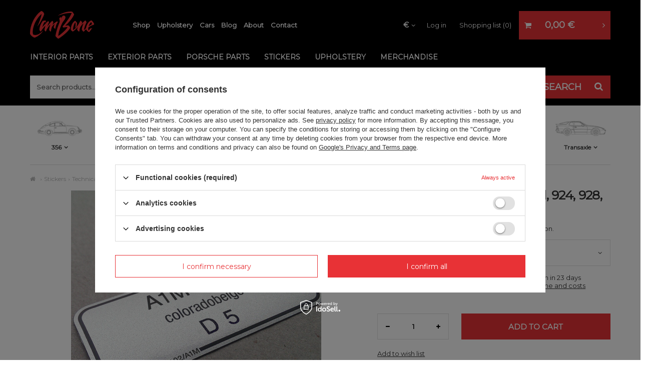

--- FILE ---
content_type: text/html; charset=utf-8
request_url: https://www.carbone.pl/en/products/color-code-decal-for-g-model-924-928-944-1978-1984-252
body_size: 23084
content:
<!DOCTYPE html>
<html lang="en" class="--vat --gross " ><head><meta name='viewport' content='user-scalable=no, initial-scale = 1.0, maximum-scale = 1.0, width=device-width'/> <link href='//fonts.googleapis.com/css?family=Montserrat:wght@400;500;700&display=swap&subset=latin-ext' rel='stylesheet'><meta http-equiv="Content-Type" content="text/html; charset=utf-8"><meta http-equiv="X-UA-Compatible" content="IE=edge"><title>Color code decal for G-model, 924, 928, 944 (1978 - 1984) coloradobeige - CarBone</title><meta name="keywords" content=""><meta name="description" content="Color code decal for G-model, 924, 928, 944 (1978 - 1984) coloradobeige - Stickers \ Technical Stickers for cars \ Color Code Stickers G-MODEL \ 3.0 SC | 1978-1983 Transaxle \ 924 | 1975-1988 Transaxle \ 924 Turbo | 1975-1982 Transaxle \ 944 | 1982-1991 Transaxle \ 944 Turbo | 1985-1991 Transaxle \ 928 | 1977-1995 - CarBone"><link rel="icon" href="/gfx/eng/favicon.ico"><meta name="theme-color" content="#E83236"><meta name="msapplication-navbutton-color" content="#E83236"><meta name="apple-mobile-web-app-status-bar-style" content="#E83236"><link rel="preload stylesheet" as="style" href="/gfx/eng/style.css.gzip?r=1765641537"><script>var app_shop={urls:{prefix:'data="/gfx/'.replace('data="', '')+'eng/',graphql:'/graphql/v1/'},vars:{priceType:'gross',priceTypeVat:true,productDeliveryTimeAndAvailabilityWithBasket:false,geoipCountryCode:'US',},txt:{priceTypeText:'',},fn:{},fnrun:{},files:[],graphql:{}};const getCookieByName=(name)=>{const value=`; ${document.cookie}`;const parts = value.split(`; ${name}=`);if(parts.length === 2) return parts.pop().split(';').shift();return false;};if(getCookieByName('freeeshipping_clicked')){document.documentElement.classList.remove('--freeShipping');}if(getCookieByName('rabateCode_clicked')){document.documentElement.classList.remove('--rabateCode');}</script><meta name="robots" content="index,follow"><meta name="rating" content="general"><meta name="Author" content="Synkro SP. J based on IdoSell - the best online selling solutions for your e-store (www.idosell.com/shop).">
<!-- Begin LoginOptions html -->

<style>
#client_new_social .service_item[data-name="service_Apple"]:before, 
#cookie_login_social_more .service_item[data-name="service_Apple"]:before,
.oscop_contact .oscop_login__service[data-service="Apple"]:before {
    display: block;
    height: 2.6rem;
    content: url('/gfx/standards/apple.svg?r=1743165583');
}
.oscop_contact .oscop_login__service[data-service="Apple"]:before {
    height: auto;
    transform: scale(0.8);
}
#client_new_social .service_item[data-name="service_Apple"]:has(img.service_icon):before,
#cookie_login_social_more .service_item[data-name="service_Apple"]:has(img.service_icon):before,
.oscop_contact .oscop_login__service[data-service="Apple"]:has(img.service_icon):before {
    display: none;
}
</style>

<!-- End LoginOptions html -->

<!-- Open Graph -->
<meta property="og:type" content="website"><meta property="og:url" content="https://www.carbone.pl/en/products/color-code-decal-for-g-model-924-928-944-1978-1984-252
"><meta property="og:title" content="Color code decal for G-model, 924, 928, 944 (1978 - 1984)"><meta property="og:description" content="Color decals for G-model, 924, 928, 944. Reproduction."><meta property="og:site_name" content="Synkro SP. J"><meta property="og:locale" content="en_GB"><meta property="og:image" content="https://www.carbone.pl/hpeciai/42fe872e2c6ba5a3730f69f8655c9d68/eng_pl_Color-code-decal-for-G-model-924-928-944-1978-1984-252_1.jpg"><meta property="og:image:width" content="500"><meta property="og:image:height" content="500"><script >
window.dataLayer = window.dataLayer || [];
window.gtag = function gtag() {
dataLayer.push(arguments);
}
gtag('consent', 'default', {
'ad_storage': 'denied',
'analytics_storage': 'denied',
'ad_personalization': 'denied',
'ad_user_data': 'denied',
'wait_for_update': 500
});

gtag('set', 'ads_data_redaction', true);
</script><script id="iaiscript_1" data-requirements="W10=" data-ga4_sel="ga4script">
window.iaiscript_1 = `<${'script'}  class='google_consent_mode_update'>
gtag('consent', 'update', {
'ad_storage': 'denied',
'analytics_storage': 'denied',
'ad_personalization': 'denied',
'ad_user_data': 'denied'
});
</${'script'}>`;
</script>
<!-- End Open Graph -->

<link rel="canonical" href="https://www.carbone.pl/en/products/color-code-decal-for-g-model-924-928-944-1978-1984-252" />

                <!-- Global site tag (gtag.js) -->
                <script  async src="https://www.googletagmanager.com/gtag/js?id=AW-737947306"></script>
                <script >
                    window.dataLayer = window.dataLayer || [];
                    window.gtag = function gtag(){dataLayer.push(arguments);}
                    gtag('js', new Date());
                    
                    gtag('config', 'AW-737947306', {"allow_enhanced_conversions":true});
gtag('config', 'G-GetNoticed');

                </script>
                            <!-- Google Tag Manager -->
                    <script >(function(w,d,s,l,i){w[l]=w[l]||[];w[l].push({'gtm.start':
                    new Date().getTime(),event:'gtm.js'});var f=d.getElementsByTagName(s)[0],
                    j=d.createElement(s),dl=l!='dataLayer'?'&l='+l:'';j.async=true;j.src=
                    'https://www.googletagmanager.com/gtm.js?id='+i+dl;f.parentNode.insertBefore(j,f);
                    })(window,document,'script','dataLayer','GTM-PWWRF9R');</script>
            <!-- End Google Tag Manager -->
<!-- Begin additional html or js -->


<!--22|1|16| modified: 2024-08-30 06:04:15-->
<style>
@media (max-width: 978px) {
	.setMobileGrid[data-item="#menu_navbar"] ul.navbar-nav {
		display: none; /*menu mobile - ukrycie czesci elementow*/
	}
}

/* fix loader */
.mb3_image-container img.b-lazy:not(.b-loaded) {
	opacity: 0;
}






/*ukrycie kota z newslettera - musi byc w head-zie*/
.newsletter__gfx {
	display: none;
}

.main_page .hotspot h2 .headline__name {
	text-transform: none;	
}
	@media (min-width: 979px) {
		#menu_search {
			height: 60px;
			width: 100%;
		}
		#menu_search > div {
			padding: 0;
			background-color: #000;
			width: 100%;
			display: flex;
			border-bottom: 0px solid #000;
			position: static;
			top: unset;	
		}
		#menu_search>div:before {
			content: none;;
		}
		#menu_search>div:after {
			content: none;
		}
		#menu_search .form-group input {
			height: 46px;
			padding-left: 13px;
			background-color: #fff;
			margin-left: 0px;
			position: static;
		}

		#menu_search button {
			height: 46px;
			width: 196px;
			background-color: #e83236;
			color: #fff;
			position: static;
		}
			#menu_search button:before{
				content: "SEARCH";
				padding-right: 25px;
				font-weight: bold;
			}
			#menu_search button > i.icon-search {
				right: 30px;
				position: absolute;	
			}
			#menu_search button:hover {
				color: #000;
			}
	}
	/*=================*/


	@media (max-width: 979px) { /*=?*/
		header #menu_categories {
			margin-left: 0px;

		}
		#menu5_handler {
			width: 80px;	
		}

		header .navbar-toggler {
			border-left: none;
		}

		header {
			border-bottom: none;
		}

		#menu_search > div {
			padding: 0;
			background-color: #000;
			width: 100%;
			border-bottom: 11px solid #000;
		}
		#menu_search .form-group input {
			height: 35px;
			width: calc(100% - 142px);
			padding-left: 11px;
			background-color: #fff;
			margin-left: 11px;
		}

		#menu_search button {
			height: 35px;
			right: 10px;
			width: 120px;
			background-color: #e83236;
			color: #fff;
			font-size: 15px;
		}
			#menu_search button:before{
				content: "SEARCH";
				padding-right: 20px;
				font-weight: bold;
			}
			#menu_search button > i.icon-search {
				right: 15px;
				position: absolute;	
			}
			#menu_search button:hover {
				color: #000;
			}
	}
</style>
<!--43|1|16-->
<style>
div#menu_blog_rss {
    display: none !important;
}
</style>
<!--5|1|4| modified: 2022-01-12 13:12:17-->
<meta name="facebook-domain-verification" content="s7mjsg0cny2g5znr5r6jf8rbzn8oew" />
<!--18|1|14| modified: 2023-03-09 16:03:39-->
<!-- MailerLite Universal -->
<script>
    (function(w,d,e,u,f,l,n){w[f]=w[f]||function(){(w[f].q=w[f].q||[])
    .push(arguments);},l=d.createElement(e),l.async=1,l.src=u,
    n=d.getElementsByTagName(e)[0],n.parentNode.insertBefore(l,n);})
    (window,document,'script','https://assets.mailerlite.com/js/universal.js','ml');
    ml('account', '353857');
</script>
<!-- End MailerLite Universal -->
<!--36|1|21| modified: 2023-07-25 07:49:43-->
<meta name="google-site-verification" content="5iCRiLPQQJz_2PDxO4UZQRFUkS0MJ94Eh_mBXzYNpm0" />
<meta name="google-site-verification" content="lOHETiVb5045Q9Bz6r2aRnE_nLWR68CYUUM_vcX0-8o" />
<!--37|1|22| modified: 2023-08-04 09:31:22-->
<!-- Samba.ai pixel -->
<script async src="https://yottlyscript.com/script.js?tp=361556940"></script>
<!-- End Samba.ai pixel -->
<!--44|1|23| modified: 2023-11-06 14:06:26-->
<style>
.product__compare.--has-child {
    display: none;
}
a.projector_prodstock_compare {
    display: none;
}

</style>

<!-- End additional html or js -->
                <script>
                if (window.ApplePaySession && window.ApplePaySession.canMakePayments()) {
                    var applePayAvailabilityExpires = new Date();
                    applePayAvailabilityExpires.setTime(applePayAvailabilityExpires.getTime() + 2592000000); //30 days
                    document.cookie = 'applePayAvailability=yes; expires=' + applePayAvailabilityExpires.toUTCString() + '; path=/;secure;'
                    var scriptAppleJs = document.createElement('script');
                    scriptAppleJs.src = "/ajax/js/apple.js?v=3";
                    if (document.readyState === "interactive" || document.readyState === "complete") {
                          document.body.append(scriptAppleJs);
                    } else {
                        document.addEventListener("DOMContentLoaded", () => {
                            document.body.append(scriptAppleJs);
                        });  
                    }
                } else {
                    document.cookie = 'applePayAvailability=no; path=/;secure;'
                }
                </script>
                <script>
            var paypalScriptLoaded = null;
            var paypalScript = null;
            
            async function attachPaypalJs() {
                return new Promise((resolve, reject) => {
                    if (!paypalScript) {
                        paypalScript = document.createElement('script');
                        paypalScript.async = true;
                        paypalScript.setAttribute('data-namespace', "paypal_sdk");
                        paypalScript.setAttribute('data-partner-attribution-id', "IAIspzoo_Cart_PPCP");
                        paypalScript.addEventListener("load", () => {
                        paypalScriptLoaded = true;
                            resolve({status: true});
                        });
                        paypalScript.addEventListener("error", () => {
                            paypalScriptLoaded = true;
                            reject({status: false});
                         });
                        paypalScript.src = "https://www.paypal.com/sdk/js?client-id=AbxR9vIwE1hWdKtGu0gOkvPK2YRoyC9ulUhezbCUWnrjF8bjfwV-lfP2Rze7Bo8jiHIaC0KuaL64tlkD&components=buttons,funding-eligibility&currency=EUR&merchant-id=CJ2UZ5VLA8N26&locale=en_GB";
                        if (document.readyState === "interactive" || document.readyState === "complete") {
                            document.body.append(paypalScript);
                        } else {
                            document.addEventListener("DOMContentLoaded", () => {
                                document.body.append(paypalScript);
                            });  
                        }                                              
                    } else {
                        if (paypalScriptLoaded) {
                            resolve({status: true});
                        } else {
                            paypalScript.addEventListener("load", () => {
                                paypalScriptLoaded = true;
                                resolve({status: true});                            
                            });
                            paypalScript.addEventListener("error", () => {
                                paypalScriptLoaded = true;
                                reject({status: false});
                            });
                        }
                    }
                });
            }
            </script>
                <script>
                attachPaypalJs().then(() => {
                    let paypalEligiblePayments = [];
                    let payPalAvailabilityExpires = new Date();
                    payPalAvailabilityExpires.setTime(payPalAvailabilityExpires.getTime() + 86400000); //1 day
                    if (typeof(paypal_sdk) != "undefined") {
                        for (x in paypal_sdk.FUNDING) {
                            var buttonTmp = paypal_sdk.Buttons({
                                fundingSource: x.toLowerCase()
                            });
                            if (buttonTmp.isEligible()) {
                                paypalEligiblePayments.push(x);
                            }
                        }
                    }
                    if (paypalEligiblePayments.length > 0) {
                        document.cookie = 'payPalAvailability_EUR=' + paypalEligiblePayments.join(",") + '; expires=' + payPalAvailabilityExpires.toUTCString() + '; path=/; secure';
                        document.cookie = 'paypalMerchant=CJ2UZ5VLA8N26; expires=' + payPalAvailabilityExpires.toUTCString() + '; path=/; secure';
                    } else {
                        document.cookie = 'payPalAvailability_EUR=-1; expires=' + payPalAvailabilityExpires.toUTCString() + '; path=/; secure';
                    }
                });
                </script><script src="/data/gzipFile/expressCheckout.js.gz"></script><link rel="preload" as="image" href="https://static1.carbone.pl/hpeciai/3b891b9e2ba3658d396fb3401d50a098/eng_pm_Color-code-decal-for-G-model-924-928-944-1978-1984-252_1.jpg"><style>
									#photos_slider[data-skeleton] .photos__link:before {
										padding-top: calc(500/500* 100%);
									}
									@media (min-width: 979px) {.photos__slider[data-skeleton] .photos__figure:not(.--nav):first-child .photos__link {
										max-height: 500px;
									}}
								</style></head><body>
<!-- Begin additional html or js -->


<!--47|1|16| modified: 2024-03-12 02:53:36-->
<style>
#blog-item ._ae_desc > div {
	margin-bottom: 50px !important;
}

/*od iai:*/
	section#main_blog {
		display: none !IMPORTANT;
	}
	#menu_categories2{
		display: none!important;
}
/*end: od iai*/


</style>
<!--49|1|24| modified: 2024-03-10 03:12:27-->

<script>
console.log("pin main");
!function(e){if(!window.pintrk){window.pintrk = function () {
window.pintrk.queue.push(Array.prototype.slice.call(arguments))};var
  n=window.pintrk;n.queue=[],n.version="3.0";var
  t=document.createElement("script");t.async=!0,t.src=e;var
  r=document.getElementsByTagName("script")[0];
  r.parentNode.insertBefore(t,r)}}("https://s.pinimg.com/ct/core.js");
pintrk('load', '2613016541536');
pintrk('page');
</script>
<noscript>
<img height="1" width="1" style="display:none;" alt=""
  src="https://ct.pinterest.com/v3/?event=init&tid=2613016541536&pd[em]=&noscript=1" />
</noscript>


<!-- End additional html or js -->
<script>
					var script = document.createElement('script');
					script.src = app_shop.urls.prefix + 'envelope.js.gzip';

					document.getElementsByTagName('body')[0].insertBefore(script, document.getElementsByTagName('body')[0].firstChild);
				</script><div id="container" class="projector_page container"><header class="d-flex flex-nowrap flex-md-wrap mx-md-n3 header_top commercial_banner"><script class="ajaxLoad">
                app_shop.vars.vat_registered = "true";
                app_shop.vars.currency_format = "###,##0.00";
                
                    app_shop.vars.currency_before_value = false;
                
                    app_shop.vars.currency_space = true;
                
                app_shop.vars.symbol = "€";
                app_shop.vars.id= "EUR";
                app_shop.vars.baseurl = "http://www.carbone.pl/";
                app_shop.vars.sslurl= "https://www.carbone.pl/";
                app_shop.vars.curr_url= "%2Fen%2Fproducts%2Fcolor-code-decal-for-g-model-924-928-944-1978-1984-252";
                

                var currency_decimal_separator = ',';
                var currency_grouping_separator = ' ';

                
                    app_shop.vars.blacklist_extension = ["exe","com","swf","js","php"];
                
                    app_shop.vars.blacklist_mime = ["application/javascript","application/octet-stream","message/http","text/javascript","application/x-deb","application/x-javascript","application/x-shockwave-flash","application/x-msdownload"];
                
                    app_shop.urls.contact = "/en/contact";
                </script><div id="viewType" style="display:none"></div><div id="logo" class="col-md-2 d-flex align-items-center" data-bg="/data/gfx/mask/eng/top_1_big.png"><a href="/" target="_self"><img src="/data/gfx/mask/eng/logo_1_big.png" alt="Car Bone" width="128" height="56"></a></div><nav id="menu_categories3" class=" col-md-5"><div class="navbar-collapse" id="menu_navbar3"><ul class="navbar-nav"><li class="nav-item"><a  href="/categories.php" target="_self" title="Shop" class="nav-link" >Shop</a></li><li class="nav-item"><a  href="https://www.carbone.pl/en/cms/upholstery-32" target="_self" title="Upholstery" class="nav-link" >Upholstery</a></li><li class="nav-item"><a  href="https://www.carbone.pl/news-eng.phtml" target="_self" title="Cars" class="nav-link" >Cars</a></li><li class="nav-item"><a  href="/blog-eng.phtml" target="_self" title="Blog" class="nav-link" >Blog</a></li><li class="nav-item"><a  href="/About-us-ccms-eng-30.html" target="_self" title="About" class="nav-link" >About</a></li><li class="nav-item"><a  href="/contact.php" target="_self" title="Contact" class="nav-link" >Contact</a></li></ul></div></nav><div id="menu_settings" class="col-md-3 px-0 px-md-3 d-flex align-items-center justify-content-center justify-content-lg-end"><div class="open_trigger"><span class="d-none d-md-inline-block flag_txt">€</span><div class="menu_settings_wrapper d-md-none"><div class="menu_settings_inline"><div class="menu_settings_header">
                                        Język i waluta: 
                                    </div><div class="menu_settings_content"><span class="menu_settings_flag flag flag_eng"></span><strong class="menu_settings_value"><span class="menu_settings_language">en</span><span> | </span><span class="menu_settings_currency">€</span></strong></div></div><div class="menu_settings_inline"><div class="menu_settings_header">
                                        Dostawa do: 
                                    </div><div class="menu_settings_content"><strong class="menu_settings_value">Poland</strong></div></div></div><i class="icon-angle-down d-none d-md-inline-block"></i></div><form action="https://www.carbone.pl/en/settings.html" method="post"><ul class="bg_alter"><li><div class="form-group"><label for="menu_settings_curr">Prices in</label><div class="select-after"><select class="form-control" name="curr" id="menu_settings_curr"><option value="EUR" selected>€</option><option value="USD">$ (1 € = 1.1727$)
                                                                    </option></select></div></div><div class="form-group"><label for="menu_settings_country">Country of collecting the order</label><div class="select-after"><select class="form-control" name="country" id="menu_settings_country"><option value="1143020002">Afganistan</option><option value="1143020001">Albany</option><option value="1143020004">Algieria</option><option value="1143020005">Andora</option><option value="1143020006">Angola</option><option value="1143020007">Anguilla</option><option value="1143020012">Argentina</option><option value="1143020014">Aruba</option><option value="1143020015">Australia</option><option value="1143020016">Austria</option><option value="1143020017">Azerbaijan</option><option value="1143020018">Bahamas</option><option value="1143020019">Bahrain</option><option value="1143020020">Bangladesh</option><option value="1143020021">Barbados</option><option value="1143020027">Belarus</option><option value="1143020022">Belgium</option><option value="1143020023">Belize</option><option value="1143020024">Benin</option><option value="1143020025">Bermuda</option><option value="1143020026">Bhutan</option><option value="1143020029">Bosna i Herzegovina</option><option value="1143020030">Botswana</option><option value="1143020031">Brasil</option><option value="1143020032">Brunei</option><option value="1143020033">Bulgaria</option><option value="1143020034">Burkina Faso</option><option value="1143020035">Burundi</option><option value="1143020093">Cambodia</option><option value="1143020094">Camerun</option><option value="1143020095">Canada</option><option value="1143020092">Cayman Islands</option><option value="1143020039">Chad</option><option value="1143020036">Chile</option><option value="1143020037">China</option><option value="1143020223"> Christmas Island</option><option value="1143020101">Columbia</option><option value="1143020102">Comoros</option><option value="1143020104">Congo</option><option value="1143020103">Congo</option><option value="1143020225">Cook Islands</option><option value="1170044705">Cosovo</option><option value="1143020107">Costa Rica</option><option value="1143020038">Croatia</option><option value="1143020108">Cuba</option><option value="1143020041">Czech Republic</option><option value="1143020042">Denmark</option><option value="1143020044">Dominicana</option><option value="1143020043">Dominika</option><option value="1143020047">Dżibuti</option><option value="1143020048">Egypt</option><option value="1143020049">Equador</option><option value="1143020073">Equatorial Guinea</option><option value="1143020050">Erytrea</option><option value="1143020051">Estonia</option><option value="1170044702">Etiopia</option><option value="1143020052">Falklands</option><option value="1143020055">Fiji</option><option value="1143020056">Finland</option><option value="1143020057">France</option><option value="1143020068">French Guiana</option><option value="1143020161">French Polynesia</option><option value="1143020058">Gabon</option><option value="1143020059">Gambia</option><option value="1143020065">Georgia </option><option value="1143020143">Germany</option><option value="1143020060">Ghana</option><option value="1143020061">Gibraltar</option><option value="1143020218">Great Britain</option><option value="1143020062">Greece</option><option value="1143020064">Greenland</option><option value="1143020063">Grenada</option><option value="1143020066">Guam</option><option value="1143020070">Guatemala</option><option value="1170044709">Guernsey</option><option value="1143020067">Gujana</option><option value="1143020069">Gwadelupa</option><option value="1143020071">Gwinea</option><option value="1143020072">Gwinea Bissau</option><option value="1143020074">Haiti</option><option value="1143020077">Honduras</option><option value="1143020078">Hong Kong</option><option value="1143020217">Hungary</option><option value="1143020084">Iceland</option><option value="1143020079">India</option><option value="1143020080">Indonesia</option><option value="1143020081">Irak</option><option value="1143020082">Iran</option><option value="1143020083">Ireland</option><option value="1143020085">Israel</option><option value="1143020220">Italy</option><option value="1143020087">Japan</option><option value="1143020089">Jersey</option><option value="1143020090">Jordania</option><option value="1143020097">Kazachstan</option><option value="1143020098">Kenia</option><option value="1143020099">Kirgistan</option><option value="1143020100">Kiribati</option><option value="1143020109">Kuwait</option><option value="1143020110">Laos</option><option value="1143020118">Latvia</option><option value="1143020111">Lesotho</option><option value="1143020112">Liban</option><option value="1143020114">Libia</option><option value="1143020115">Liechtenstein</option><option value="1143020116">Lithuania</option><option value="1143020117">Luxemburg</option><option value="1143020120">Madagaskar</option><option value="1143020121">Makau</option><option value="1143020122">Malawi</option><option value="1143020124">Malediwes</option><option value="1143020123">Malezja</option><option value="1143020125">Mali</option><option value="1143020128">Mariany</option><option value="1143020129">Maroko</option><option value="1143020133">Mexico</option><option value="1143020135">Monaco</option><option value="1143020136">Mongolia</option><option value="1170044701">Montenegro</option><option value="1143020076">Netherlands</option><option value="1143020106">North Korea</option><option value="1143020119">North Macedonia</option><option value="1143020149">Norway</option><option value="1143020151">Nowa Zelandia</option><option value="1143020152">Oman</option><option value="1143020054">Philiphines</option><option selected value="1143020003">Poland</option><option value="1143020163">Portugal</option><option value="1143020162">Puerto Rico</option><option value="1143020096">Qatar</option><option value="1143020169">Romania</option><option value="1143020168">Russia</option><option value="1143020181">Singapore</option><option value="1143020182">Slovakia</option><option value="1143020183">Slowenia</option><option value="1143020165">South Africa</option><option value="1143020105">South Korea</option><option value="1143020075">Spain</option><option value="1143020193">Sweden</option><option value="1143020192">Switzerland</option><option value="1143020197">Taiwan</option><option value="1143020196">Thailand</option><option value="1143020210">Ukraine</option><option value="1143020234">United Arab Emirates </option><option value="1143020186">United States of America</option><option value="1143020215">Vatican</option><option value="1143020219">Vietnam</option></select></div></div></li><li class="buttons"><button class="btn --solid --large" type="submit">
                                        Apply changes
                                    </button></li></ul></form><div id="menu_additional"><a class="account_link" href="https://www.carbone.pl/en/login.html">Log in</a><a href="/basketedit.php?mode=2" class="wishlist_link">
                            Shopping list
                            <span>0</span></a></div></div><button id="menu5_handler"><i class="icon-auto"></i></button><div id="main_tree5" class="col-12"><ul class="t_tree"><li class="t_tree__item"><a class="t_tree__link" href="/model-356/" target="_self"><span class="t_tree__span"><img class="t_tree__img" src="/data/gfx/eng/navigation/1_5_i_173.png" alt="356"><strong>356</strong></span></a><ul class="t_tree__level2"><li class="t_tree__item2"><a class="t_tree__link2" href="/model-356/a/" target="_self">356 A</a></li><li class="t_tree__item2"><a class="t_tree__link2" href="/model-356/b/" target="_self">356 B</a></li><li class="t_tree__item2"><a class="t_tree__link2" href="/model-356/c/" target="_self">356 C</a></li></ul></li><li class="t_tree__item"><a class="t_tree__link" href="/model-914/" target="_self"><span class="t_tree__span"><img class="t_tree__img" src="/data/gfx/eng/navigation/1_5_i_354.png" alt="914 4/6"><strong>914 4/6</strong></span></a><ul class="t_tree__level2"><li class="t_tree__item2"><a class="t_tree__link2" href="/model-914/1969-1976/" target="_self">914 | 1969-1976</a></li></ul></li><li class="t_tree__item"><a class="t_tree__link" href="/f-model/" target="_self"><span class="t_tree__span"><img class="t_tree__img" src="/data/gfx/eng/navigation/1_5_i_175.png" alt="F-MODEL"><strong>F-MODEL</strong></span></a><ul class="t_tree__level2"><li class="t_tree__item2"><a class="t_tree__link2" href="/f-model/912/" target="_self">912 | 1964-1969</a></li><li class="t_tree__item2"><a class="t_tree__link2" href="/f-model/2-0/" target="_self">2.0 | 1963-1969</a></li><li class="t_tree__item2"><a class="t_tree__link2" href="/f-model/2-2/" target="_self">2.2 | 1969-1971</a></li><li class="t_tree__item2"><a class="t_tree__link2" href="/f-model/2-4/" target="_self">2.4 | 1971-1973</a></li></ul></li><li class="t_tree__item"><a class="t_tree__link" href="/g-model/" target="_self"><span class="t_tree__span"><img class="t_tree__img" src="/data/gfx/eng/navigation/1_5_i_745.png" alt="G-MODEL"><strong>G-MODEL</strong></span></a><ul class="t_tree__level2"><li class="t_tree__item2"><a class="t_tree__link2" href="/g-model/2-7/" target="_self">2.7 | 1974-1977</a></li><li class="t_tree__item2"><a class="t_tree__link2" href="/g-model/912-e/" target="_self">912 E | 1975-1976</a></li><li class="t_tree__item2"><a class="t_tree__link2" href="/g-model/3-0-carrera/" target="_self">3.0 Carrera | 1976-1977</a></li><li class="t_tree__item2"><a class="t_tree__link2" href="/g-model/3-0-sc/" target="_self">3.0 SC | 1978-1983</a></li><li class="t_tree__item2"><a class="t_tree__link2" href="/g-model/3-2/" target="_self">3.2 | 1984-1989</a></li><li class="t_tree__item2"><a class="t_tree__link2" href="/g-model/930-3-0-turbo/" target="_self">930 3.0 Turbo | 1975-1977</a></li><li class="t_tree__item2"><a class="t_tree__link2" href="/g-model/930-3-3-turbo/" target="_self">930 3.3 Turbo | 1978-1989</a></li></ul></li><li class="t_tree__item"><a class="t_tree__link" href="/model-964/" target="_self"><span class="t_tree__span"><img class="t_tree__img" src="/data/gfx/eng/navigation/1_5_i_177.png" alt="964"><strong>964</strong></span></a><ul class="t_tree__level2"><li class="t_tree__item2"><a class="t_tree__link2" href="/model-964/1989-1994/" target="_self">964 | 1989-1994</a></li><li class="t_tree__item2"><a class="t_tree__link2" href="/model-964/turbo/" target="_self">964 Turbo | 1990-1994</a></li></ul></li><li class="t_tree__item"><a class="t_tree__link" href="/model-993/" target="_self"><span class="t_tree__span"><img class="t_tree__img" src="/data/gfx/eng/navigation/1_5_i_178.png" alt="993"><strong>993</strong></span></a><ul class="t_tree__level2"><li class="t_tree__item2"><a class="t_tree__link2" href="/model-993/1993-1997/" target="_self">993 | 1993-1997</a></li><li class="t_tree__item2"><a class="t_tree__link2" href="/model-993/turbo-gt/" target="_self">993 Turbo &amp; GT | 1993-1997</a></li></ul></li><li class="t_tree__item"><a class="t_tree__link" href="/water-cooled/" target="_self"><span class="t_tree__span"><img class="t_tree__img" src="/data/gfx/eng/navigation/1_5_i_179.png" alt="Water Cooled"><strong>Water Cooled</strong></span></a><ul class="t_tree__level2"><li class="t_tree__item2"><a class="t_tree__link2" href="/water-cooled/996/" target="_self">996 | 1997-2004</a></li><li class="t_tree__item2"><a class="t_tree__link2" href="/water-cooled/997/" target="_self">997 | 2005-2011</a></li><li class="t_tree__item2"><a class="t_tree__link2" href="/water-cooled/986/" target="_self">986 | 1996-2004</a></li><li class="t_tree__item2"><a class="t_tree__link2" href="/water-cooled/987/" target="_self">987 | 2004-2012</a></li><li class="t_tree__item2"><a class="t_tree__link2" href="/water-cooled/991/" target="_self">991 | 2011-2018</a></li><li class="t_tree__item2"><a class="t_tree__link2" href="/water-cooled/981/" target="_self">981 | 2011-2016</a></li><li class="t_tree__item2"><a class="t_tree__link2" href="/water-cooled/718/" target="_self">718 | 2016-202X</a></li><li class="t_tree__item2"><a class="t_tree__link2" href="/water-cooled/992/" target="_self">992 | 2018-202X</a></li><li class="t_tree__item2"><a class="t_tree__link2" href="/water-cooled/cayenne-955-957/" target="_self">Cayenne (955/957) | 2002-2010</a></li><li class="t_tree__item2"><a class="t_tree__link2" href="/water-cooled/cayenne-958/" target="_self">Cayenne (958) | 2011-2018</a></li><li class="t_tree__item2"><a class="t_tree__link2" href="/water-cooled/cayenne-9ya/" target="_self">Cayenne (9YA) | 2019-202X</a></li><li class="t_tree__item2"><a class="t_tree__link2" href="/water-cooled/macan/" target="_self">Macan (95B) | 2014-2024</a></li><li class="t_tree__item2"><a class="t_tree__link2" href="/en/menu/water-cooled/macan-2024-present-2769" target="_self">Macan | 2024-present</a></li><li class="t_tree__item2"><a class="t_tree__link2" href="/water-cooled/panamera-970/" target="_self">Panamera (970) | 2009-2016</a></li><li class="t_tree__item2"><a class="t_tree__link2" href="/water-cooled/panamera-971/" target="_self">Panamera (971) | 2017-2024</a></li><li class="t_tree__item2"><a class="t_tree__link2" href="/en/menu/water-cooled/panamera-2024-present-2772" target="_self">Panamera  | 2024 - present</a></li></ul></li><li class="t_tree__item"><a class="t_tree__link" href="/transaxle/" target="_self"><span class="t_tree__span"><img class="t_tree__img" src="/data/gfx/eng/navigation/1_5_i_180.png" alt="Transaxle"><strong>Transaxle</strong></span></a><ul class="t_tree__level2"><li class="t_tree__item2"><a class="t_tree__link2" href="/transaxle/924/" target="_self">924 | 1975-1988</a></li><li class="t_tree__item2"><a class="t_tree__link2" href="/transaxle/924-turbo/" target="_self">924 Turbo | 1975-1982</a></li><li class="t_tree__item2"><a class="t_tree__link2" href="/transaxle/944/" target="_self">944 | 1982-1991</a></li><li class="t_tree__item2"><a class="t_tree__link2" href="/transaxle/944-turbo/" target="_self">944 Turbo | 1985-1991</a></li><li class="t_tree__item2"><a class="t_tree__link2" href="/transaxle/968/" target="_self">968 | 1992-1995</a></li><li class="t_tree__item2"><a class="t_tree__link2" href="/transaxle/928/" target="_self">928 | 1977-1995</a></li></ul></li></ul></div><div id="menu_basket" class="col-md-2 px-0 pr-md-3"><a href="https://www.carbone.pl/en/basketedit.html?mode=1" style="display: none;"><strong>0,00 €</strong><span class="badge badge-info"></span></a><div class="d-none"><a class="wishes_link link" href="https://www.carbone.pl/en/basketedit.html?mode=2" rel="nofollow" title=""><span>(0)</span></a><a class="basket_link link" href="https://www.carbone.pl/en/basketedit.html?mode=1" rel="nofollow" title=""></a></div><script>
                        app_shop.vars.cache_html = true;
                    </script></div><nav id="menu_categories" class="col-md-12 px-0 px-md-3 wide"><button type="button" class="navbar-toggler"><i class="icon-reorder"></i></button><div class="navbar-collapse" id="menu_navbar"><ul class="navbar-nav mx-md-n2"><li class="nav-item"><a  href="/interior-parts/" target="_self" title="Interior parts" class="nav-link" >Interior parts</a><ul class="navbar-subnav"><li class="nav-item"><a class="nav-link" href="/interior-parts/carpets-mats/" target="_self">Carpets &amp; Mats</a><ul class="navbar-subsubnav"><li class="nav-item"><a class="nav-link" href="/interior-parts/carpets-mats/floor/" target="_self">Floor mats</a></li><li class="nav-item"><a class="nav-link" href="/interior-parts/carpets-mats/trunk/" target="_self">Trunk mats</a></li><li class="nav-item"><a class="nav-link" href="/en/menu/interior-parts/carpets-mats/carpet-sets-2455" target="_self">Carpet sets</a></li><li class="nav-item"><a class="nav-link" href="/interior-parts/carpets-mats/bundles/" target="_self">Bundles</a></li><li class="nav-item"><a class="nav-link" href="/interior-parts/carpets-mats/floor-boards/" target="_self">Floor boards</a></li><li class="nav-item"><a class="nav-link" href="/interior-parts/carpets-mats/vent-covers/" target="_self">Vent covers</a></li><li class="nav-item"><a class="nav-link" href="/en/menu/interior-parts/carpets-mats/carpet-mats-accessories-2354" target="_self">Carpet &amp; mats accessories</a></li><li class="nav-item"><a class="nav-link" href="/en/menu/interior-parts/carpets-mats/insulation-engine-bay-mats-2806" target="_self">Insulation engine bay mats</a></li><li class="nav-item"><a class="nav-link" href="/en/menu/interior-parts/carpets-mats/material-samples-2807" target="_self">Material samples</a></li></ul></li><li class="nav-item"><a class="nav-link" href="/en/menu/interior-parts/door-panels-2818" target="_self">Door Panels</a><ul class="navbar-subsubnav"><li class="nav-item"><a class="nav-link" href="/en/menu/interior-parts/door-panels/drummer-door-panels-2819" target="_self">Drummer door panels</a></li><li class="nav-item"><a class="nav-link" href="/en/menu/interior-parts/door-panels/r-door-panels-2821" target="_self">R door panels</a></li><li class="nav-item"><a class="nav-link" href="/en/menu/interior-parts/door-panels/rs-door-panels-2822" target="_self">RS door panels</a></li><li class="nav-item"><a class="nav-link" href="/en/menu/interior-parts/door-panels/cb-door-panels-2823" target="_self">CB door panels</a></li><li class="nav-item"><a class="nav-link" href="/en/menu/interior-parts/door-panels/991-997-door-pads-2824" target="_self">991/997 door pads</a></li><li class="nav-item"><a class="nav-link" href="/en/menu/interior-parts/door-panels/door-accessories-2825" target="_self">Door accessories</a></li></ul></li><li class="nav-item"><a class="nav-link" href="/interior-parts/dashboard/" target="_self">Dashboard</a><ul class="navbar-subsubnav"><li class="nav-item"><a class="nav-link" href="/interior-parts/dashboard/dash-trims/" target="_self">Dash trims</a></li><li class="nav-item"><a class="nav-link" href="/en/menu/interior-parts/dashboard/ac-panels-2814" target="_self">AC panels</a></li><li class="nav-item"><a class="nav-link" href="/en/menu/interior-parts/dashboard/ignition-switch-covers-2815" target="_self">Ignition switch covers </a></li><li class="nav-item"><a class="nav-link" href="/en/menu/interior-parts/dashboard/radios-2816" target="_self">Radios</a></li><li class="nav-item"><a class="nav-link" href="/interior-parts/dashboard/replica/" target="_self">Dashboards</a></li><li class="nav-item"><a class="nav-link" href="/interior-parts/dashboard/accessories/" target="_self">Dashboard accessories</a></li><li class="nav-item"><a class="nav-link" href="/en/menu/interior-parts/dashboard/stopwatch-holders-2817" target="_self">Stopwatch holders</a></li></ul></li><li class="nav-item"><a class="nav-link" href="/interior-parts/interior-panels/" target="_self">Other Panels</a><ul class="navbar-subsubnav"><li class="nav-item"><a class="nav-link" href="/interior-parts/interior-panels/drummer-quarter-panels/" target="_self">Drummer quarter panels</a></li><li class="nav-item"><a class="nav-link" href="/en/menu/interior-parts/other-panels/rear-shelf-panels-2798" target="_self">Rear shelf panels</a></li><li class="nav-item"><a class="nav-link" href="/en/menu/interior-parts/other-panels/headliners-2794" target="_self">Headliners</a></li><li class="nav-item"><a class="nav-link" href="/en/menu/interior-parts/other-panels/monomod-964-center-console-2827" target="_self">Monomod 964 center console</a></li><li class="nav-item"><a class="nav-link" href="/interior-parts/door-cards/accessories/" target="_self">Interior panels accessories</a></li></ul></li><li class="nav-item"><a class="nav-link" href="/en/menu/interior-parts/raw-panels-2826" target="_self">Raw Panels</a><ul class="navbar-subsubnav"><li class="nav-item"><a class="nav-link" href="/en/menu/interior-parts/raw-panels/raw-door-panels-2850" target="_self">Raw door panels</a></li><li class="nav-item"><a class="nav-link" href="/en/menu/interior-parts/raw-panels/raw-rear-shelf-panels-2851" target="_self">Raw rear shelf panels</a></li><li class="nav-item"><a class="nav-link" href="/en/menu/interior-parts/raw-panels/raw-991-997-door-pads-2852" target="_self">Raw 991/997 door pads</a></li><li class="nav-item"><a class="nav-link" href="/en/menu/interior-parts/raw-panels/raw-drummer-quarter-panels-2853" target="_self">Raw Drummer quarter panels</a></li><li class="nav-item"><a class="nav-link" href="/en/menu/interior-parts/raw-panels/raw-drummer-door-pockets-2854" target="_self">Raw Drummer door pockets</a></li><li class="nav-item"><a class="nav-link" href="/en/menu/interior-parts/raw-panels/raw-monomod-964-center-console-2855" target="_self">Raw Monomod 964 center console</a></li></ul></li><li class="nav-item"><a class="nav-link" href="/interior-parts/seats/" target="_self">Seats</a><ul class="navbar-subsubnav"><li class="nav-item"><a class="nav-link" href="/interior-parts/seats/recaro/" target="_self">Recaro seats</a></li><li class="nav-item"><a class="nav-link" href="/interior-parts/seats/bf-torino/" target="_self">BF Torino seats</a></li><li class="nav-item"><a class="nav-link" href="/interior-parts/seats/cushions/" target="_self">Seat cushions / inserts</a></li><li class="nav-item"><a class="nav-link" href="/en/menu/interior-parts/seats/tillett-racing-seats-2796" target="_self">Tillett Racing seats</a></li><li class="nav-item"><a class="nav-link" href="/interior-parts/seats/booster/" target="_self">Booster seats</a></li><li class="nav-item"><a class="nav-link" href="/interior-parts/seats/accessories/" target="_self">Seat accessories</a></li></ul></li><li class="nav-item"><a class="nav-link" href="/interior-parts/steering-wheel/" target="_self">Steering Wheels</a><ul class="navbar-subsubnav"><li class="nav-item"><a class="nav-link" href="/en/menu/interior-parts/steering-wheels/momo-steering-wheels-2828" target="_self">Momo steering wheels</a></li><li class="nav-item"><a class="nav-link" href="/en/menu/interior-parts/steering-wheels/porsche-steering-wheels-2829" target="_self">Porsche steering wheels</a></li><li class="nav-item"><a class="nav-link" href="/en/menu/interior-parts/steering-wheels/spacers-and-hubs-2830" target="_self">Spacers and hubs</a></li><li class="nav-item"><a class="nav-link" href="/en/menu/interior-parts/steering-wheels/horn-buttons-2831" target="_self">Horn buttons</a></li><li class="nav-item"><a class="nav-link" href="/en/menu/interior-parts/steering-wheels/steering-wheel-accessories-2832" target="_self">Steering wheel accessories</a></li></ul></li><li class="nav-item"><a class="nav-link" href="/interior-parts/shifter/" target="_self">Shifter</a><ul class="navbar-subsubnav"><li class="nav-item"><a class="nav-link" href="/interior-parts/shifter/kits/" target="_self">Kits</a></li><li class="nav-item"><a class="nav-link" href="/interior-parts/shifter/knobs/" target="_self">Knobs</a></li><li class="nav-item"><a class="nav-link" href="/en/menu/interior-parts/shifter/coupler-covers-2808" target="_self">Coupler covers</a></li><li class="nav-item"><a class="nav-link" href="/interior-parts/shifter/accessories/" target="_self">Shifter accessories</a></li></ul></li><li class="nav-item"><a class="nav-link" href="/interior-parts/gauge-faces/" target="_self">Gauge Faces</a><ul class="navbar-subsubnav"><li class="nav-item"><a class="nav-link" href="/en/menu/interior-parts/gauge-faces/gauge-customization-2833" target="_self">Gauge customization</a></li><li class="nav-item"><a class="nav-link" href="/en/menu/interior-parts/gauge-faces/gauge-faces-2834" target="_self">Gauge faces</a></li><li class="nav-item"><a class="nav-link" href="/en/menu/interior-parts/gauge-faces/gauge-bezels-2835" target="_self">Gauge bezels</a></li></ul></li><li class="nav-item"><a class="nav-link" href="/en/menu/interior-parts/materials-2775" target="_self">Materials</a><ul class="navbar-subsubnav"><li class="nav-item"><a class="nav-link" href="/en/menu/interior-parts/materials/leather-2809" target="_self">Leather</a></li><li class="nav-item"><a class="nav-link" href="/en/menu/interior-parts/materials/basket-weave-2810" target="_self">Basket weave</a></li><li class="nav-item"><a class="nav-link" href="/en/menu/interior-parts/materials/tartans-plaid-2811" target="_self">Tartans / plaid</a></li><li class="nav-item"><a class="nav-link" href="/en/menu/interior-parts/materials/textiles-2812" target="_self">Textiles</a></li><li class="nav-item"><a class="nav-link" href="/en/menu/interior-parts/materials/carpet-materials-2813" target="_self">Carpet materials</a></li></ul></li><li class="nav-item"><a class="nav-link" href="/interior-parts/bundles-sets/" target="_self">Bundles &amp; Sets</a></li></ul></li><li class="nav-item"><a  href="/exterior-parts/" target="_self" title="Exterior parts" class="nav-link" >Exterior parts</a><ul class="navbar-subnav"><li class="nav-item"><a class="nav-link" href="/exterior-parts/lights/" target="_self">Lights &amp; Lenses</a><ul class="navbar-subsubnav"><li class="nav-item"><a class="nav-link" href="/exterior-parts/lights/bi-leds/" target="_self">CarBone Bi-LED headlights</a></li><li class="nav-item"><a class="nav-link" href="/exterior-parts/lights/lenses/" target="_self">Lenses &amp; trim rings</a></li><li class="nav-item"><a class="nav-link" href="/en/menu/exterior-parts/lights-lenses/postmo-front-turn-signal-fog-lights-2774" target="_self">Postmo front turn signal / fog lights</a></li></ul></li><li class="nav-item"><a class="nav-link" href="/exterior-parts/roof-racks/" target="_self">Roof Racks</a><ul class="navbar-subsubnav"><li class="nav-item"><a class="nav-link" href="/en/menu/exterior-parts/roof-racks/coupe-roof-racks-2836" target="_self">Coupe roof racks</a></li><li class="nav-item"><a class="nav-link" href="/en/menu/exterior-parts/roof-racks/targa-roof-racks-2837" target="_self">Targa roof racks</a></li><li class="nav-item"><a class="nav-link" href="/en/menu/exterior-parts/roof-racks/roof-rack-accessories-2838" target="_self">Roof rack accessories</a></li></ul></li><li class="nav-item"><a class="nav-link" href="/en/menu/exterior-parts/grilles-badges-2839" target="_self">Grilles &amp; Badges</a><ul class="navbar-subsubnav"><li class="nav-item"><a class="nav-link" href="/en/menu/exterior-parts/grilles-badges/rear-deck-lid-grilles-2840" target="_self">Rear deck lid grilles</a></li><li class="nav-item"><a class="nav-link" href="/en/menu/exterior-parts/grilles-badges/engine-capacity-emblems-2841" target="_self">Engine capacity emblems</a></li><li class="nav-item"><a class="nav-link" href="/en/menu/exterior-parts/grilles-badges/metal-badges-2842" target="_self">Metal badges</a></li><li class="nav-item"><a class="nav-link" href="/en/menu/exterior-parts/grilles-badges/script-emblems-2843" target="_self">Script emblems</a></li></ul></li><li class="nav-item"><a class="nav-link" href="/exterior-parts/bumpers/" target="_self">Bumpers</a><ul class="navbar-subsubnav"><li class="nav-item"><a class="nav-link" href="/en/menu/exterior-parts/bumpers/cyberguards-bumperettes-2844" target="_self">Cyberguards bumperettes</a></li></ul></li><li class="nav-item"><a class="nav-link" href="/en/menu/exterior-parts/ducktail-2673" target="_self">Ducktail</a><ul class="navbar-subsubnav"><li class="nav-item"><a class="nav-link" href="/en/menu/exterior-parts/ducktail/holy-duck-rear-spoiler-2845" target="_self">Holy duck rear spoiler</a></li></ul></li><li class="nav-item"><a class="nav-link" href="/exterior-parts/windows/" target="_self">Windows &amp; Mirrors</a><ul class="navbar-subsubnav"><li class="nav-item"><a class="nav-link" href="/exterior-parts/windows/louvered-side/" target="_self">Louvered side windows</a></li><li class="nav-item"><a class="nav-link" href="/en/menu/exterior-parts/windows-mirrors/mirrors-2667" target="_self">Mirrors</a></li></ul></li><li class="nav-item"><a class="nav-link" href="/exterior-parts/fuel-bibs/" target="_self">Fuel bibs</a><ul class="navbar-subsubnav"><li class="nav-item"><a class="nav-link" href="/en/menu/exterior-parts/fuel-bibs/leather-fuel-bibs-2846" target="_self">Leather fuel bibs </a></li></ul></li><li class="nav-item"><a class="nav-link" href="/exterior-parts/wheels/" target="_self">Wheels &amp; Suspention</a><ul class="navbar-subsubnav"><li class="nav-item"><a class="nav-link" href="/en/menu/exterior-parts/wheels-suspention/maxilite-wheels-2847" target="_self">Maxilite wheels</a></li><li class="nav-item"><a class="nav-link" href="/en/menu/exterior-parts/wheels-suspention/fuchs-wheels-2848" target="_self">Fuchs wheels</a></li><li class="nav-item"><a class="nav-link" href="/en/menu/exterior-parts/wheels-suspention/suspention-2849" target="_self">Suspention</a></li></ul></li><li class="nav-item"><a class="nav-link" href="/exterior-parts/exhausts/" target="_self">Exhausts</a></li></ul></li><li class="nav-item"><a  href="/en/menu/porsche-parts-2669" target="_self" title="Porsche Parts" class="nav-link" >Porsche Parts</a></li><li class="nav-item active"><a  href="/technical-external-stickers/" target="_self" title="Stickers" class="nav-link active" >Stickers</a><ul class="navbar-subnav"><li class="nav-item active"><a class="nav-link active" href="/technical-external-stickers/cars/" target="_self">Technical Stickers for cars</a><ul class="navbar-subsubnav"><li class="nav-item"><a class="nav-link" href="/technical-external-stickers/porsche/sets/" target="_self">Sets</a></li><li class="nav-item"><a class="nav-link" href="/technical-external-stickers/porsche/vin-code/" target="_self">Vin Stickers</a></li><li class="nav-item active"><a class="nav-link active" href="/technical-external-stickers/porsche/color-code/" target="_self">Color Code Stickers</a></li><li class="nav-item"><a class="nav-link" href="/technical-external-stickers/porsche/engine-bay/" target="_self">Engine Bay Stickers</a></li><li class="nav-item"><a class="nav-link" href="/technical-external-stickers/porsche/body/" target="_self">Body Stickers</a></li></ul></li><li class="nav-item"><a class="nav-link" href="/technical-external-stickers/plates/" target="_self">Plates</a><ul class="navbar-subsubnav"><li class="nav-item"><a class="nav-link" href="/technical-external-stickers/plates/color-code/" target="_self">Color Code Plates</a></li><li class="nav-item"><a class="nav-link" href="/technical-external-stickers/plates/vin/" target="_self">Vin Plates</a></li></ul></li><li class="nav-item"><a class="nav-link" href="/technical-external-stickers/interior/" target="_self">Interior Stickers</a><ul class="navbar-subsubnav"><li class="nav-item"><a class="nav-link" href="/technical-external-stickers/interior/all-parts/" target="_self">All parts</a></li></ul></li><li class="nav-item"><a class="nav-link" href="/technical-external-stickers/livery-packs/" target="_self">Livery Packs</a><ul class="navbar-subsubnav"><li class="nav-item"><a class="nav-link" href="/technical-external-stickers/livery-packs/hood-wraps/" target="_self">Hood Wraps</a></li><li class="nav-item"><a class="nav-link" href="/technical-external-stickers/livery-packs/full-sets/" target="_self">Full Livery Sets</a></li><li class="nav-item"><a class="nav-link" href="/technical-external-stickers/livery-packs/meatballs/" target="_self">Meatballs</a></li><li class="nav-item"><a class="nav-link" href="/technical-external-stickers/livery-packs/side-rear-scripts/" target="_self">Side &amp; Rear Scripts</a></li><li class="nav-item"><a class="nav-link" href="/technical-external-stickers/livery-packs/side-top-stripes/" target="_self">Side &amp; Top Stripes</a></li></ul></li><li class="nav-item"><a class="nav-link" href="/technical-external-stickers/window/" target="_self">Window Stickers</a><ul class="navbar-subsubnav"><li class="nav-item"><a class="nav-link" href="/technical-external-stickers/window/displacement/" target="_self">Displacement Stickers</a></li><li class="nav-item"><a class="nav-link" href="/technical-external-stickers/window/flag/" target="_self">Flag Stickers</a></li><li class="nav-item"><a class="nav-link" href="/technical-external-stickers/window/other/" target="_self">Other</a></li></ul></li><li class="nav-item"><a class="nav-link" href="/technical-external-stickers/vintage/" target="_self">Vintage Stickers</a><ul class="navbar-subsubnav"><li class="nav-item"><a class="nav-link" href="/technical-external-stickers/vintage/famous-brands/" target="_self">Famous Brands</a></li><li class="nav-item"><a class="nav-link" href="/technical-external-stickers/vintage/helmet-series/" target="_self">Helmet Series</a></li><li class="nav-item"><a class="nav-link" href="/technical-external-stickers/vintage/other/" target="_self">Other</a></li></ul></li></ul></li><li class="nav-item"><a  href="https://www.carbone.pl/en/cms/upholstery-32" target="_self" title="Upholstery" class="nav-link" >Upholstery</a></li><li class="nav-item"><a  href="/accessories/" target="_self" title="Merchandise" class="nav-link" >Merchandise</a><ul class="navbar-subnav"><li class="nav-item"><a class="nav-link" href="/accessories/wear/" target="_self">Wear</a></li><li class="nav-item"><a class="nav-link" href="/accessories/posters-artworks/" target="_self">Art &amp; Prints </a></li><li class="nav-item"><a class="nav-link" href="/accessories/additionals/" target="_self">Accessories</a></li><li class="nav-item"><a class="nav-link" href="https://www.carbone.pl/en/cms/magnus-walker-x-carbone-57" target="_self">Magnus x CarBone</a></li><li class="nav-item"><a class="nav-link" href="https://www.carbone.pl/en/cms/luftgekuehlt-air-water-55" target="_self">Luftgekühlt &amp; Air|Water</a></li></ul></li></ul></div></nav><form action="https://www.carbone.pl/en/search" method="get" id="menu_search"><div><div class="form-group"><input id="menu_search_text" type="text" name="text" class="catcomplete" placeholder="Search products..."></div><button type="submit"><i class="icon-search"></i></button></div></form></header><div id="layout" class="row clearfix"><aside class="col-3"><div class="setMobileGrid" data-item="#menu_navbar"></div><div class="setMobileGrid" data-item="#menu_navbar3" data-ismenu1="true"></div><div class="setMobileGrid" data-item="#menu_blog"></div><div class="login_menu_block d-lg-none" id="login_menu_block"><a class="sign_in_link" href="/login.php" title=""><i class="icon-user"></i><span>Log in</span></a><a class="registration_link" href="/client-new.php?register" title=""><i class="icon-lock"></i><span>Register</span></a><a class="order_status_link" href="/order-open.php" title=""><i class="icon-globe"></i><span>Check the order status</span></a></div><div class="setMobileGrid" data-item="#menu_contact"></div><div class="setMobileGrid" data-item="#menu_settings"></div></aside><div id="content" class="col-12 px-0 d-flex flex-wrap"><div class="breadcrumbs col-md-12"><div class="back_button"><button id="back_button"><i class="icon-angle-left"></i> Back</button></div><div class="list_wrapper"><ol><li class="bc-main"><span><a href="/" title="Home"><i class="icon-home"></i></a></span></li><li class="category bc-item-1"><a class="category" href="/technical-external-stickers/">Stickers</a></li><li class="category bc-item-2"><a class="category" href="/technical-external-stickers/cars/">Technical Stickers for cars</a></li><li class="category bc-active bc-item-3"><a class="category" href="/technical-external-stickers/porsche/color-code/">Color Code Stickers</a></li><li class="bc-active bc-product-name"><a href="/en/products/color-code-decal-for-g-model-924-928-944-1978-1984-252">Color code decal for G-model, 924, 928, 944 (1978 - 1984)</a></li></ol></div></div><div id="menu_compare_product" class="compare mb-2 pt-sm-3 pb-sm-3 mb-sm-3 mx-3 " style="display: none;"><div class="compare__label d-none d-sm-block">Add to compare</div><div class="compare__sub"></div><div class="compare__buttons"><a class="compare__button btn --solid --secondary" href="https://www.carbone.pl/en/product-compare.html" title="Compare all products" target="_blank"><span>Compare products </span><span class="d-sm-none">(0)</span></a><a class="compare__button --remove btn d-none d-sm-block" href="https://www.carbone.pl/en/settings.html?comparers=remove&amp;product=###" title="Delete all products">
                        Remove products
                    </a></div><script>
                        var cache_html = true;
                    </script></div><section id="projector_photos" class="photos d-flex align-items-start col-12 col-md-6 col-lg-7 mb-2 mb-md-4"><div id="photos_slider" class="photos__slider" data-skeleton="true"><div class="photos___slider_wrapper"><figure class="photos__figure"><a class="photos__link" href="https://static4.carbone.pl/hpeciai/42fe872e2c6ba5a3730f69f8655c9d68/eng_pl_Color-code-decal-for-G-model-924-928-944-1978-1984-252_1.jpg" data-width="1062" data-height="1062"><img class="photos__photo" alt="Color code decal for G-model, 924, 928, 944 (1978 - 1984)" src="https://static1.carbone.pl/hpeciai/3b891b9e2ba3658d396fb3401d50a098/eng_pm_Color-code-decal-for-G-model-924-928-944-1978-1984-252_1.jpg"></a></figure></div></div></section><div class="pswp" tabindex="-1" role="dialog" aria-hidden="true"><div class="pswp__bg"></div><div class="pswp__scroll-wrap"><div class="pswp__container"><div class="pswp__item"></div><div class="pswp__item"></div><div class="pswp__item"></div></div><div class="pswp__ui pswp__ui--hidden"><div class="pswp__top-bar"><div class="pswp__counter"></div><button class="pswp__button pswp__button--close" title="Close (Esc)"></button><button class="pswp__button pswp__button--share" title="Share"></button><button class="pswp__button pswp__button--fs" title="Toggle fullscreen"></button><button class="pswp__button pswp__button--zoom" title="Zoom in/out"></button><div class="pswp__preloader"><div class="pswp__preloader__icn"><div class="pswp__preloader__cut"><div class="pswp__preloader__donut"></div></div></div></div></div><div class="pswp__share-modal pswp__share-modal--hidden pswp__single-tap"><div class="pswp__share-tooltip"></div></div><button class="pswp__button pswp__button--arrow--left" title="Previous (arrow left)"></button><button class="pswp__button pswp__button--arrow--right" title="Next (arrow right)"></button><div class="pswp__caption"><div class="pswp__caption__center"></div></div></div></div></div><script class="ajaxLoad">
                cena_raty = 41.80;
                
                    var  client_login = 'false'
                    
                var  client_points = '';
                var  points_used = '';
                var  shop_currency = '€';
                var product_data = {
                "product_id": '252',
                
                "currency":"€",
                "product_type":"product_item",
                "unit":"item",
                "unit_plural":"item",

                "unit_sellby":"1",
                "unit_precision":"0",

                "base_price":{
                
                    "maxprice":"41.80",
                
                    "maxprice_formatted":"41,80 €",
                
                    "maxprice_net":"33.98",
                
                    "maxprice_net_formatted":"33,98 €",
                
                    "minprice":"41.80",
                
                    "minprice_formatted":"41,80 €",
                
                    "minprice_net":"33.98",
                
                    "minprice_net_formatted":"33,98 €",
                
                    "size_max_maxprice_net":"0.00",
                
                    "size_min_maxprice_net":"0.00",
                
                    "size_max_maxprice_net_formatted":"0,00 €",
                
                    "size_min_maxprice_net_formatted":"0,00 €",
                
                    "size_max_maxprice":"0.00",
                
                    "size_min_maxprice":"0.00",
                
                    "size_max_maxprice_formatted":"0,00 €",
                
                    "size_min_maxprice_formatted":"0,00 €",
                
                    "price_unit_sellby":"41.80",
                
                    "value":"41.80",
                    "price_formatted":"41,80 €",
                    "price_net":"33.98",
                    "price_net_formatted":"33,98 €",
                    "vat":"23",
                    "worth":"41.80",
                    "worth_net":"33.98",
                    "worth_formatted":"41,80 €",
                    "worth_net_formatted":"33,98 €",
                    "basket_enable":"y",
                    "special_offer":"false",
                    "rebate_code_active":"n",
                    "priceformula_error":"false"
                },

                "order_quantity_range":{
                
                }

                

                }
                var  trust_level = '0';
            </script><form id="projector_form" action="https://www.carbone.pl/en/basketchange.html" method="post" data-product_id="252" class="
                     col-12 col-md-6 col-lg-5 mb-2 mb-md-4 
                    "><div id="projector_productname" class="product_name d-flex mb-2 mb-sm-1 justify-content-between col-12 px-0"><div class="product_name__wrapper pr-md-2"><h1 class="product_name__name m-0">Color code decal for G-model, 924, 928, 944 (1978 - 1984)</h1><div class="product_name__description d-none d-sm-block "><ul><li>Color decals for G-model, 924, 928, 944. Reproduction.</li></ul></div></div></div><input id="projector_product_hidden" type="hidden" name="product" value="252"><input id="projector_size_hidden" type="hidden" name="size" autocomplete="off" value="onesize"><input id="projector_mode_hidden" type="hidden" name="mode" value="1"><div id="projector_details" class="product_info"><div class="product_section versions mb-3"><div class="fancy-select"><div class="trigger"><div class="version_label">Color Code:</div><span class="version_selected_name">coloradobeige</span></div><ul class="options"><li><a class="version_item" title="alpinweiss" href="/en/products/color-code-decal-for-g-model-924-928-944-1978-1984-246"><span class="version_name">alpinweiss</span></a></li><li><a class="version_item" title="arrowblau" href="/en/products/color-code-decal-for-g-model-924-928-944-1978-1984-247"><span class="version_name">arrowblau</span></a></li><li><a class="version_item" title="bambusbeige" href="/en/products/color-code-decal-for-g-model-924-928-944-1978-1984-248"><span class="version_name">bambusbeige</span></a></li><li><a class="version_item" title="burnusbraun" href="/en/products/color-code-decal-for-g-model-924-928-944-1978-1984-249"><span class="version_name">burnusbraun</span></a></li><li><a class="version_item" title="chiffonweiss" href="/en/products/color-code-decal-for-g-model-924-928-944-1978-1984-250"><span class="version_name">chiffonweiss</span></a></li><li><a class="version_item" title="chiffonweiss2" href="/en/products/color-code-decal-for-g-model-924-928-944-1978-1984-251"><span class="version_name">chiffonweiss2</span></a></li><li><a class="version_item selected" title="coloradobeige" href="/en/products/color-code-decal-for-g-model-924-928-944-1978-1984-252"><span class="version_name">coloradobeige</span></a></li><li><a class="version_item" title="firnblaumetallic" href="/en/products/color-code-decal-for-g-model-924-928-944-1978-1984-253"><span class="version_name">firnblaumetallic</span></a></li><li><a class="version_item" title="gletscherblau" href="/en/products/color-code-decal-for-g-model-924-928-944-1978-1984-254"><span class="version_name">gletscherblau</span></a></li><li><a class="version_item" title="granprixweiss 1" href="/en/products/color-code-decal-for-g-model-924-928-944-1978-1984-255"><span class="version_name">granprixweiss 1</span></a></li><li><a class="version_item" title="granprixweiss 2" href="/en/products/color-code-decal-for-g-model-924-928-944-1978-1984-256"><span class="version_name">granprixweiss 2</span></a></li><li><a class="version_item" title="heliosblaumetallic" href="/en/products/color-code-decal-for-g-model-924-928-944-1978-1984-258"><span class="version_name">heliosblaumetallic</span></a></li><li><a class="version_item" title="indianarotmetallic" href="/en/products/color-code-decal-for-g-model-924-928-944-1978-1984-259"><span class="version_name">indianarotmetallic</span></a></li><li><a class="version_item" title="indischrot 1" href="/en/products/color-code-decal-for-g-model-924-928-944-1978-1984-260"><span class="version_name">indischrot 1</span></a></li><li><a class="version_item" title="indischrot 2" href="/en/products/color-code-decal-for-g-model-924-928-944-1978-1984-261"><span class="version_name">indischrot 2</span></a></li><li><a class="version_item" title="indischrot 3" href="/en/products/color-code-decal-for-g-model-924-928-944-1978-1984-262"><span class="version_name">indischrot 3</span></a></li><li><a class="version_item" title="karminrot" href="/en/products/color-code-decal-for-g-model-924-928-944-1978-1984-263"><span class="version_name">karminrot</span></a></li><li><a class="version_item" title="mauritiusblau" href="/en/products/color-code-decal-for-g-model-924-928-944-1978-1984-264"><span class="version_name">mauritiusblau</span></a></li><li><a class="version_item" title="minervablaumetallic" href="/en/products/color-code-decal-for-g-model-924-928-944-1978-1984-265"><span class="version_name">minervablaumetallic</span></a></li><li><a class="version_item" title="moccabraun 1" href="/en/products/color-code-decal-for-g-model-924-928-944-1978-1984-266"><span class="version_name">moccabraun 1</span></a></li><li><a class="version_item" title="moccabraun 2" href="/en/products/color-code-decal-for-g-model-924-928-944-1978-1984-267"><span class="version_name">moccabraun 2</span></a></li><li><a class="version_item" title="moccaschwarz" href="/en/products/color-code-decal-for-g-model-924-928-944-1978-1984-268"><span class="version_name">moccaschwarz</span></a></li><li><a class="version_item" title="moosgruenmetallic 1" href="/en/products/color-code-decal-for-g-model-924-928-944-1978-1984-269"><span class="version_name">moosgruenmetallic 1</span></a></li><li><a class="version_item" title="moosgruenmetallic 2" href="/en/products/color-code-decal-for-g-model-924-928-944-1978-1984-270"><span class="version_name">moosgruenmetallic 2</span></a></li><li><a class="version_item" title="onyxmetallic" href="/en/products/color-code-decal-for-g-model-924-928-944-1978-1984-271"><span class="version_name">onyxmetallic</span></a></li><li><a class="version_item" title="palisandermetallic" href="/en/products/color-code-decal-for-g-model-924-928-944-1978-1984-272"><span class="version_name">palisandermetallic</span></a></li><li><a class="version_item" title="pazificblaumetallic" href="/en/products/color-code-decal-for-g-model-924-928-944-1978-1984-273"><span class="version_name">pazificblaumetallic</span></a></li><li><a class="version_item" title="platinmetallic 1" href="/en/products/color-code-decal-for-g-model-924-928-944-1978-1984-274"><span class="version_name">platinmetallic 1</span></a></li><li><a class="version_item" title="platinmetallic 2" href="/en/products/color-code-decal-for-g-model-924-928-944-1978-1984-275"><span class="version_name">platinmetallic 2</span></a></li><li><a class="version_item" title="saturnmetallic" href="/en/products/color-code-decal-for-g-model-924-928-944-1978-1984-276"><span class="version_name">saturnmetallic</span></a></li><li><a class="version_item" title="schwarz 1" href="/en/products/color-code-decal-for-g-model-924-928-944-1978-1984-277"><span class="version_name">schwarz 1</span></a></li><li><a class="version_item" title="schwarz 2" href="/en/products/color-code-decal-for-g-model-924-928-944-1978-1984-278"><span class="version_name">schwarz 2</span></a></li><li><a class="version_item" title="schwarzmetallic" href="/en/products/color-code-decal-for-g-model-924-928-944-1978-1984-279"><span class="version_name">schwarzmetallic</span></a></li><li><a class="version_item" title="schwarzmetallic 2" href="/en/products/color-code-decal-for-g-model-924-928-944-1978-1984-280"><span class="version_name">schwarzmetallic 2</span></a></li><li><a class="version_item" title="signalorange" href="/en/products/color-code-decal-for-g-model-924-928-944-1978-1984-281"><span class="version_name">signalorange</span></a></li><li><a class="version_item" title="silbermetallic 1" href="/en/products/color-code-decal-for-g-model-924-928-944-1978-1984-282"><span class="version_name">silbermetallic 1</span></a></li><li><a class="version_item" title="silbermetallic 2" href="/en/products/color-code-decal-for-g-model-924-928-944-1978-1984-283"><span class="version_name">silbermetallic 2</span></a></li><li><a class="version_item" title="sundagruen" href="/en/products/color-code-decal-for-g-model-924-928-944-1978-1984-284"><span class="version_name">sundagruen</span></a></li><li><a class="version_item" title="venusrot 1" href="/en/products/color-code-decal-for-g-model-924-928-944-1978-1984-285"><span class="version_name">venusrot 1</span></a></li><li><a class="version_item" title="venusrot 2" href="/en/products/color-code-decal-for-g-model-924-928-944-1978-1984-286"><span class="version_name">venusrot 2</span></a></li><li><a class="version_item" title="weinrotmetallic 1" href="/en/products/color-code-decal-for-g-model-924-928-944-1978-1984-287"><span class="version_name">weinrotmetallic 1</span></a></li><li><a class="version_item" title="weinrotmetallic 2" href="/en/products/color-code-decal-for-g-model-924-928-944-1978-1984-288"><span class="version_name">weinrotmetallic 2</span></a></li><li><a class="version_item" title="zinnmetallic 1" href="/en/products/color-code-decal-for-g-model-924-928-944-1978-1984-289"><span class="version_name">zinnmetallic 1</span></a></li><li><a class="version_item" title="zinnmetallic 2" href="/en/products/color-code-decal-for-g-model-924-928-944-1978-1984-290"><span class="version_name">zinnmetallic 2</span></a></li><li><a class="version_item" title="custom color" href="/en/products/color-code-decal-for-g-model-924-928-944-1978-1984-291"><span class="version_name">custom color</span></a></li><li><a class="version_item" title="havannabraun" href="/en/products/color-code-decal-for-g-model-924-928-944-1978-1984-257"><span class="version_name">havannabraun</span></a></li></ul></div></div><div class="product_section sizes row mx-n1" id="projector_sizes_cont" style="display:none;"><div class="col-3 p-1"><a class="select_button" href="/en/products/color-code-decal-for-g-model-924-928-944-1978-1984-252?selected_size=onesize" data-type="onesize">uniwersalny</a></div></div><div id="projector_prices_wrapper" class="col-5 d-inline-block px-0"><div class="product_section" id="projector_price_srp_wrapper" style="display:none;"><label class="projector_label">List price:</label><div><span class="projector_price_srp" id="projector_price_srp"></span></div></div><div class="product_section" id="projector_price_value_wrapper"><label class="projector_label">
                                        Our price:
                                    </label><div class="projector_price_subwrapper"><div id="projector_price_maxprice_wrapper" style="display:none;"><del class="projector_price_maxprice" id="projector_price_maxprice"></del></div><strong class="projector_price_value" id="projector_price_value">33,98 €</strong><div class="price_gross_info"><small class="projector_price_unit_sep">
												 / 
											</small><small class="projector_price_unit_sellby" id="projector_price_unit_sellby" style="display:none">1</small><small class="projector_price_unit" id="projector_price_unit">item</small><span>
															excl. VAT
														</span></div><div class="instalment_yousave"><span id="projector_instalment_wrapper"></span><span class="projector_price_yousave" id="projector_price_yousave" style="display:none;"></span></div></div></div></div><div class="projector_product_status_wrapper col-7 d-inline-block px-0" style="display:none"><div id="projector_status_description_wrapper" style="display:none"><label>
                                Availability:
                            </label><div><span class="projector_status_gfx_wrapper"><img id="projector_status_gfx" class="projector_status_gfx" alt="status_icon" src="/data/lang/eng/available_graph/graph_1_7.png"></span><span class="projector_amount" id="projector_amount"><strong>%d </strong></span><span class="projector_status_description" id="projector_status_description"></span></div></div><div id="projector_shipping_info" style="display:none"><label>
                                            Ready for dispatch
                                        </label><div><span class="projector_delivery_days" id="projector_delivery_days">
                                                         in 
                                                        23
                                                                     days  
                                                                </span></div><a class="shipping_info" href="#shipping_info" title="Check delivery time and costs">
                                    Check delivery time and costs
                                </a></div></div><div class="product_section tell_availability" id="projector_tell_availability" style="display:none"><label>
                            Notification:
                        </label><div class="product_section_sub"><div class="form-group"><div class="input-group has-feedback has-required"><div class="input-group-addon"><i class="icon-envelope-alt"></i></div><input type="text" class="form-control validate" name="email" data-validation-url="/ajax/client-new.php?validAjax=true" data-validation="client_email" required="required" disabled placeholder="Your e-mail address"><span class="form-control-feedback"></span></div></div><div class="checkbox" style="display:none;" id="sms_active_checkbox"><label><input type="checkbox">I want to receive an additional SMS with a notification 
                                </label></div><div class="form-group" style="display:none;" id="sms_active_group"><div class="input-group has-feedback has-required"><div class="input-group-addon"><i class="icon-phone"></i></div><input type="text" class="form-control validate" name="phone" data-validation-url="/ajax/client-new.php?validAjax=true" data-validation="client_phone" required="required" disabled placeholder="Your phone number"><span class="form-control-feedback"></span></div></div><p class="form-privacy-info">Data is processed in accordance with the <a href="/en/privacy-and-cookie-notice">privacy policy</a>. By submitting data, you accept privacy policy provisions. </p><div class="form-group"><button type="submit" class="btn --solid --large">
                                    Notify about availability
                                </button></div><div class="form-group"><p> Contact details entered above are not used to send newsletters or other advertisements. When you sign up to be notified, you hereby agree to receive only a one-time notification of a product re-availability. </p></div></div></div><div id="projector_buy_section" class="product_section"><label class="projector_label">
                                    Quantity: 
                                </label><div class="projector_buttons" id="projector_buttons"><div class="projector_number" id="projector_number_cont"><button id="projector_number_down" class="projector_number_down" type="button"><i class="icon-minus"></i></button><input class="projector_number" name="number" id="projector_number" value="1"><button id="projector_number_up" class="projector_number_up" type="button"><i class="icon-plus"></i></button></div><button class="btn --solid --large projector_butttons_buy" id="projector_button_basket" type="submit" title="Add 1 item to shopping basket">
                                        Add to cart
                                    </button><a href="#add_favorite" class="projector_buttons_obs" id="projector_button_observe" title="Add to wish list">
                                Add to wish list
                            </a><a class="projector_prodstock_compare" href="https://www.carbone.pl/en/settings.html?comparers=add&amp;product=252" title="Compare">
                                    Compare
                                </a></div></div><div id="projector_points_wrapper" class="points_price_section" style="display:none;"><div class="product_points_wrapper"></div><div class="product_points_buy" style="display:none;"><div><button id="projector_button_points_basket" type="submit" name="forpoints" value="1" class="btn --solid">
                                        Buy for points
                                    </button></div></div></div></div></form><div id="alert_cover" class="projector_alert_55916" style="display:none" onclick="Alertek.hide_alert();"></div><script class="ajaxLoad">
                app_shop.vars.contact_link = "/en/contact";
            </script><script class="ajaxLoad">
				var bundle_title =   "Price of a product sold separately";
			</script><section id="projector_longdescription" class="longdescription cm  col-12" data-dictionary="true"><p><span><strong>Details:</strong><br /></span></p>
<div class="woocommerce-product-details__short-description">
<p><span>Printed on sturdy foil, which gives the decal close resemblance to the original.</span></p>
</div></section><div class="component_projector_cms cm col-12" id="component_projector_cms"><div class="n56196_main"><div class="n56196_sub"><div class="p_cms">
        Didn’t find what you’re looking for? <a href="mailto:office@car-bone.pl">Just ask!</a><br/>
        We’ve got plenty more, and can make pretty much anything.
    </div></div></div></div><section id="projector_dictionary" class="dictionary col-12 mb-1 mb-sm-4"><div class="dictionary__group --first --no-group"><div class="dictionary__param row mb-2"><div class="dictionary__name col-6 d-flex align-items-center justify-content-end"><span class="dictionary__name_txt">Producer</span></div><div class="dictionary__values col-6"><div class="dictionary__value"><a class="dictionary__value_txt" href="/en/producers/carbone-1597403537" title="Click to view all products from this producer">CarBone</a></div></div></div><div class="dictionary__param row mb-2"><div class="dictionary__name col-6 d-flex align-items-center justify-content-end"><span class="dictionary__name_txt">Product code</span></div><div class="dictionary__values col-6"><div class="dictionary__value"><span class="dictionary__value_txt">TS-928.701.167.02</span></div></div></div><div class="dictionary__param row mb-2"><div class="dictionary__name col-6 d-flex align-items-center justify-content-end"><span class="dictionary__name_txt">Color Code</span></div><div class="dictionary__values col-6"><div class="dictionary__value"><span class="dictionary__value_txt">coloradobeige</span></div></div></div><div class="dictionary__param row mb-2"><div class="dictionary__name col-6 d-flex align-items-center justify-content-end"><span class="dictionary__name_txt">Technical Stickers & Plates</span></div><div class="dictionary__values col-6"><div class="dictionary__value"><span class="dictionary__value_txt">Color Code Stickers</span></div></div></div><div class="dictionary__param row mb-2"><div class="dictionary__name col-6 d-flex align-items-center justify-content-end"><span class="dictionary__name_txt">Year</span></div><div class="dictionary__values col-6"><div class="dictionary__value"><span class="dictionary__value_txt">1984</span></div>, <div class="dictionary__value"><span class="dictionary__value_txt">1978</span></div>, <div class="dictionary__value"><span class="dictionary__value_txt">1979</span></div>, <div class="dictionary__value"><span class="dictionary__value_txt">1980</span></div>, <div class="dictionary__value"><span class="dictionary__value_txt">1981</span></div>, <div class="dictionary__value"><span class="dictionary__value_txt">1982</span></div>, <div class="dictionary__value"><span class="dictionary__value_txt">1983</span></div></div></div><div class="dictionary__param row mb-2"><div class="dictionary__name col-6 d-flex align-items-center justify-content-end"><span class="dictionary__name_txt">Car model</span></div><div class="dictionary__values col-6"><div class="dictionary__value"><span class="dictionary__value_txt">G-model 3.0 SC</span></div>, <div class="dictionary__value"><span class="dictionary__value_txt">944</span></div>, <div class="dictionary__value"><span class="dictionary__value_txt">944 Turbo</span></div>, <div class="dictionary__value"><span class="dictionary__value_txt">928</span></div>, <div class="dictionary__value"><span class="dictionary__value_txt">924</span></div>, <div class="dictionary__value"><span class="dictionary__value_txt">924 Turbo</span></div></div></div><div class="dictionary__param row mb-2"><div class="dictionary__name col-6 d-flex align-items-center justify-content-end"><span class="dictionary__name_txt">STICKERS</span></div><div class="dictionary__values col-6"><div class="dictionary__value"><span class="dictionary__value_txt">Technical Stickers for cars</span></div></div></div></div></section><section id="products_associated_zone1" class="hotspot mb-5 col-12" data-ajaxLoad="true" data-pageType="projector"><div class="hotspot mb-5 skeleton"><span class="headline"></span><div class="products d-flex flex-wrap"><div class="product col-6 col-sm-3 py-3"><span class="product__icon d-flex justify-content-center align-items-center"></span><span class="product__name"></span><div class="product__prices"></div></div><div class="product col-6 col-sm-3 py-3"><span class="product__icon d-flex justify-content-center align-items-center"></span><span class="product__name"></span><div class="product__prices"></div></div><div class="product col-6 col-sm-3 py-3"><span class="product__icon d-flex justify-content-center align-items-center"></span><span class="product__name"></span><div class="product__prices"></div></div><div class="product col-6 col-sm-3 py-3"><span class="product__icon d-flex justify-content-center align-items-center"></span><span class="product__name"></span><div class="product__prices"></div></div></div></div></section><section id="product_askforproduct" class="askforproduct mb-5 col-12"><div class="askforproduct__label headline"><span class="askforproduct__label_txt headline__name">Ask for this product</span></div><form action="/settings.php" class="askforproduct__form row flex-column align-items-center" method="post" novalidate="novalidate"><div class="askforproduct__description col-12 col-sm-7 mb-4"><span class="askforproduct__description_txt">If this description is not sufficient, please send us a question to this product. We will reply as soon as possible.
						</span><span class="askforproduct__privacy">Data is processed in accordance with the <a href="/en/privacy-and-cookie-notice">privacy policy</a>. By submitting data, you accept privacy policy provisions. </span></div><input type="hidden" name="question_product_id" value="252"><input type="hidden" name="question_action" value="add"><div class="askforproduct__inputs col-12 col-sm-7"><div class="f-group askforproduct__email"><div class="f-feedback askforproduct__feedback --email"><input id="askforproduct__email_input" type="email" class="f-control --validate" name="question_email" required="required"><label for="askforproduct__email_input" class="f-label">
									E-mail
								</label><span class="f-control-feedback"></span></div></div><div class="f-group askforproduct__question"><div class="f-feedback askforproduct__feedback --question"><textarea id="askforproduct__question_input" rows="6" cols="52" type="question" class="f-control --validate" name="product_question" minlength="3" required="required"></textarea><label for="askforproduct__question_input" class="f-label">
									Question
								</label><span class="f-control-feedback"></span></div></div></div><div class="askforproduct__submit  col-12 col-sm-7"><button class="btn --solid --medium px-5 mb-2 askforproduct__button">
							Send
						</button></div></form></section><section id="products_associated_zone2" class="hotspot mb-5 --slider col-12 p-0 px-sm-3" data-ajaxLoad="true" data-pageType="projector"><div class="hotspot mb-5 skeleton"><span class="headline"></span><div class="products d-flex flex-wrap"><div class="product col-6 col-sm-3 py-3"><span class="product__icon d-flex justify-content-center align-items-center"></span><span class="product__name"></span><div class="product__prices"></div></div><div class="product col-6 col-sm-3 py-3"><span class="product__icon d-flex justify-content-center align-items-center"></span><span class="product__name"></span><div class="product__prices"></div></div><div class="product col-6 col-sm-3 py-3"><span class="product__icon d-flex justify-content-center align-items-center"></span><span class="product__name"></span><div class="product__prices"></div></div><div class="product col-6 col-sm-3 py-3"><span class="product__icon d-flex justify-content-center align-items-center"></span><span class="product__name"></span><div class="product__prices"></div></div></div></div></section><section id="products_associated_zone3" class="hotspot mb-5 col-12" data-ajaxLoad="true" data-pageType="projector"><div class="hotspot mb-5 skeleton"><span class="headline"></span><div class="products d-flex flex-wrap"><div class="product col-6 col-sm-3 py-3"><span class="product__icon d-flex justify-content-center align-items-center"></span><span class="product__name"></span><div class="product__prices"></div></div><div class="product col-6 col-sm-3 py-3"><span class="product__icon d-flex justify-content-center align-items-center"></span><span class="product__name"></span><div class="product__prices"></div></div><div class="product col-6 col-sm-3 py-3"><span class="product__icon d-flex justify-content-center align-items-center"></span><span class="product__name"></span><div class="product__prices"></div></div><div class="product col-6 col-sm-3 py-3"><span class="product__icon d-flex justify-content-center align-items-center"></span><span class="product__name"></span><div class="product__prices"></div></div></div></div></section></div></div></div><footer class=""><div id="menu_newsletter" class="newsletter"><form action="https://www.carbone.pl/en/settings.html" method="post" class="newsletter__form"><div class="newsletter__head"><label class="big_label">
								Join the club
							</label><span>
						Sign up for our newsletter
					</span></div><div class="newsletter_input_wrap"><div class="f-group newsletter__input --name"><input class="f-control validate" id="mailing_name" name="mailing_name" type="text" minlength="3" required="required"><label for="mailing_name" class="f-label">
							Enter your first name
						</label><span class="f-control-feedback"></span></div><div class="f-group newsletter__input --mail"><input class="f-control validate" id="mailing_email" name="mailing_email" type="text" required="required" data-validate="email"><label for="mailing_email" class="f-label">
							Enter your email
						</label><span class="f-control-feedback"></span></div><div class="newsletter__btn"><button name="mailing_action" value="add" type="submit" class="btn --solid --medium add_newsletter" title="
										Sign up
									">
									Sign up
								</button></div></div><div class="f-group --checkbox newsletter__checkbox f-feedback"><input class="f-control validate" id="mailing_policy" name="mailing_policy" required="required" type="checkbox"><label class="f-label" for="mailing_policy"><span>
							I consent to the processing of personal data
						</span></label></div></form></div><div id="menu_buttons" class="container"><div class="row menu_buttons_sub"><div class="menu_button_wrapper col-12"><span class="socialmedia-title col-12 p-0 d-none">Follow us</span>
<div id="socialmedia-banner" class="col-12 p-0 d-none">
    <a href="https://www.facebook.com/carboneliveries/" rel="nofollow" target="_blank" title="CarBone Facebook"><i class="icon-facebook"></i></a>
    <a href="https://twitter.com/carboneliveries" rel="nofollow" target="_blank" title="CarBone Twitter"><i class="icon-twitter"></i></a>
    <a href="https://pl.pinterest.com/carboneliveries/" rel="nofollow" target="_blank" title="CarBone Pinterest"><i class="icon-pinterest"></i></a>
    <a href="https://www.instagram.com/carboneliveries/" rel="nofollow" target="_blank" title="CarBone Instagram"><i class="icon-instagram"></i></a>
    <a href="https://www.youtube.com/c/CarBoneLiveries" rel="nofollow" target="_blank" title="CarBone Youtube"><i class="icon-youtube"></i></a>
</div></div></div></div><div id="footer_links" class="row container four_elements"><ul id="menu_orders" class="footer_links col-md-4 col-sm-6 col-12 orders_bg"><li><a id="menu_orders_header" class=" footer_links_label" href="https://www.carbone.pl/en/login.html" title="">
							My order
						</a><ul class="footer_links_sub"><li id="order_status" class="menu_orders_item"><i class="icon-battery"></i><a href="https://www.carbone.pl/en/order-open.html">
									Order status
								</a></li><li id="order_status2" class="menu_orders_item"><i class="icon-truck"></i><a href="https://www.carbone.pl/en/order-open.html">
									Package tracking
								</a></li><li id="order_rma" class="menu_orders_item"><i class="icon-sad-face"></i><a href="https://www.carbone.pl/en/rma-open.html">
									I want to make a complaint about the product
								</a></li><li id="order_returns" class="menu_orders_item"><i class="icon-refresh-dollar"></i><a href="https://www.carbone.pl/en/returns-open.html">
									I want to return the product
								</a></li><li id="order_contact" class="menu_orders_item"><i class="icon-phone"></i><a href="/en/contact">
										Contact
									</a></li><li id="order_exchange" class="menu_orders_item"><a href="/en/client-orders.html?display=returns&amp;exchange=true"></a></li></ul></li></ul><ul id="menu_account" class="footer_links col-md-4 col-sm-6 col-12"><li><a id="menu_account_header" class=" footer_links_label" href="https://www.carbone.pl/en/login.html" title="">
							My account
						</a><ul class="footer_links_sub"><li id="account_register_retail" class="menu_orders_item"><i class="icon-register-card"></i><a href="https://www.carbone.pl/en/client-new.html?register">
												Register
											</a></li><li id="account_orders" class="menu_orders_item"><i class="icon-menu-lines"></i><a href="https://www.carbone.pl/en/client-orders.html">
									My orders
								</a></li><li id="account_boughts" class="menu_orders_item"><i class="icon-menu-lines"></i><a href="https://www.carbone.pl/en/products-bought.html">
									List of purchased products
								</a></li><li id="account_basket" class="menu_orders_item"><i class="icon-basket"></i><a href="https://www.carbone.pl/en/basketedit.html">
									Basket
								</a></li><li id="account_observed" class="menu_orders_item"><i class="icon-star-empty"></i><a href="https://www.carbone.pl/en/basketedit.html?mode=2">
									Shopping list
								</a></li><li id="account_history" class="menu_orders_item"><i class="icon-clock"></i><a href="https://www.carbone.pl/en/client-orders.html">
									Transaction history
								</a></li><li id="account_rebates" class="menu_orders_item"><i class="icon-scissors-cut"></i><a href="https://www.carbone.pl/en/client-rebate.html">
									Granted discounts
								</a></li><li id="account_newsletter" class="menu_orders_item"><i class="icon-envelope-empty"></i><a href="https://www.carbone.pl/en/newsletter.html">
									Newsletter
								</a></li></ul></li></ul><ul id="menu_regulations" class="footer_links col-md-4 col-sm-6 col-12"><li><span class="footer_links_label">Information</span><ul class="footer_links_sub"><li><a href="/en/delivery">
											Delivery information
										</a></li><li><a href="/en/payments">
											Payment information and commissions
										</a></li><li><a href="/en/terms">
											Terms and Conditions
										</a></li><li><a href="/en/privacy-and-cookie-notice">
											Privacy and Cookies policy
										</a></li><li><a href="/en/returns-and_replacements">
											Order cancellation
										</a></li></ul></li></ul><ul class="footer_links col-md-4 col-sm-6 col-12" id="links_footer_1"><li><span  title="CONTACT" class="footer_links_label" ><span>CONTACT</span></span><ul class="footer_links_sub"><li><a href="tel:+48 539 294 801" target="_self" title="+48 539 294 801" ><span>+48 539 294 801</span></a></li><li><a href="mailto:office@carbone.pl" target="_self" title=" office@carbone.pl" ><span> office@carbone.pl</span></a></li><li><span title="" ><span>CarBone® (Synkro Sp. J.)</span></span></li><li><span title="" ><span>ul. Obywatelska 108 94-104</span></span></li><li><a href="/main.php" target="_self" title="Lodz, Poland" ><span>Lodz, Poland</span></a></li></ul></li></ul></div><div id="menu_contact" class="container d-md-flex align-items-md-center justify-content-md-between"><ul><li class="contact_type_header"><a href="https://www.carbone.pl/en/contact" title="">
                            Contact
                        </a></li><li class="contact_type_phone"><a href="tel:+48539294801">+48 539 294 801</a></li><li class="contact_type_mail"><a href="mailto:office@carbone.pl">office@carbone.pl</a></li><li class="contact_type_adress"><span class="shopshortname">Synkro SP. J<span>, </span></span><span class="adress_street">Obywatelska 108<span>, </span></span><span class="adress_zipcode">94-104<span class="n55931_city"> Łódź</span></span></li></ul><div class="logo_iai"><a class="n53399_iailogo" target="_blank" href="https://www.idosell.com/en/?utm_source=clientShopSite&amp;utm_medium=Label&amp;utm_campaign=PoweredByBadgeLink" title="e-store system platform IdoSell"><img class="n53399_iailogo" src="/ajax/poweredby_IdoSell_Shop_white.svg?v=1" alt="e-store system platform IdoSell"></a></div></div><script>
            var instalment_currency = '€';
            
                    var koszyk_raty = parseFloat(0.00);
                
                    var basket_count = 0;
                </script><script type="application/ld+json">
		{
            "@context": "http://schema.org",
            "@type": "Organization",
            "brand": {
                "@type": "Brand",
                "name": "CarBone",
                "logo": "https://lh3.googleusercontent.com/-N0q3vk1RxaU/AAAAAAAAAAI/AAAAAAAAAAA/6e34j5BxYJs/photo.jpg",
                "description": "CarBone is an online store where you can buy parts and accessories for Porsche cars. The offer includes technical stickers, window stickers, carpets & mats, seats, steering wheel & accessories, shifter kits & knobs and others."
            },
            "logo": "https://www.carbone.pl/data/gfx/mask/eng/logo_1_big.png",
            "disambiguatingdescription": "",
            "name": "CarBone",
            "mainEntityOfPage": "https://www.google.com/maps?cid=10167906717763504520",
            "areaServed": {
                "@type": "Country",
                "name": "Poland",
                "url": "https://goo.gl/maps/PhLb9FQioMCyZGKH9"
            },
            "image": "https://lh3.googleusercontent.com/-N0q3vk1RxaU/AAAAAAAAAAI/AAAAAAAAAAA/6e34j5BxYJs/photo.jpg",
            "email": "office@carbone.pl",
            "telephone": "+48 429 422 115",
            "url": "https://www.carbone.pl/",
            "address": {
                "@type": "PostalAddress",
                "addressLocality":"Łódź",
                "addressRegion":"Łódzkie",
                "postalCode":"94-104",
                "streetAddress":"ul. Obywatelska 108 "
            },
            "hasOfferCatalog": {
                "@type": "OfferCatalog",
                "name": "CarBone",
                "itemListElement": [{
                    "@type": "Offer",
                    "itemOffered": {
                        "@type": "Service",
                        "name": "TECHNICAL AND EXTERNAL STICKERS",
                        "url": "Schema - https://www.carbone.pl/technical-external-stickers"
                    }},
                    {
                        "@type": "Offer",
                        "itemOffered": {
                        "@type": "Service",
                        "name": "INTERIOR PARTS",
                        "url": "Schema - https://www.carbone.pl/interior-parts"
                    }},
                    {
                        "@type": "Offer",
                        "itemOffered": {
                        "@type": "Service",
                        "name": "EXTERIOR PARTS",
                        "url": "Schema - https://www.carbone.pl/exterior-parts"
                    }},
                    {
                        "@type": "Offer",
                        "itemOffered": {
                        "@type": "Service",
                        "name": "UPHOLSTERY",
                        "url": "Schema - https://www.carbone.pl/en/cms/upholstery-32"
                    }},
                    {
                        "@type": "Offer",
                        "itemOffered": {
                        "@type": "Service",
                        "name": "RESTORATION",
                        "url": "Schema - https://www.carbone.pl/en/cms/restoration-33"
                    }},
                    {
                        "@type": "Offer",
                        "itemOffered": {
                        "@type": "Service",
                        "name": "ACCESSORIES",
                        "url": "Schema - https://www.carbone.pl/accessories"
                    }
                }]
            }
		
		}
		</script><script type="application/ld+json">
		{
			"@context": "http://schema.org",
			"@type": "BreadcrumbList",
			"itemListElement": [
			{
			"@type": "ListItem",
			"position": 1,
			"item": "https://www.carbone.pl/technical-external-stickers/",
			"name": "Stickers"
			}
		,
			{
			"@type": "ListItem",
			"position": 2,
			"item": "https://www.carbone.pl/technical-external-stickers/cars/",
			"name": "Technical Stickers for cars"
			}
		,
			{
			"@type": "ListItem",
			"position": 3,
			"item": "https://www.carbone.pl/technical-external-stickers/porsche/color-code/",
			"name": "Color Code Stickers"
			}
		]
		}
	</script><script type="application/ld+json">
		{
		"@context": "http://schema.org",
		"@type": "WebSite",
		
		"url": "https://www.carbone.pl/",
		"potentialAction": {
		"@type": "SearchAction",
		"target": "https://www.carbone.pl/search.php?text={search_term_string}",
		"query-input": "required name=search_term_string"
		}
		}
	</script><script type="application/ld+json">
		{
		"@context": "http://schema.org",
		"@type": "Product",
		
		"description": "Color decals for G-model, 924, 928, 944. Reproduction.",
		"name": "Color code decal for G-model, 924, 928, 944 (1978 - 1984)",
		"productID": "mpn:TS-928.701.167.02",
		"brand": {
			"@type": "Brand",
			"name": "CarBone"
		},
		"image": "https://static4.carbone.pl/hpeciai/42fe872e2c6ba5a3730f69f8655c9d68/eng_pl_Color-code-decal-for-G-model-924-928-944-1978-1984-252_1.jpg"
		,
		"offers": [
			
			{
			"@type": "Offer",
			"availability": "http://schema.org/InStock",
			
					"price": "41.80",
				
			"priceCurrency": "EUR",
			"eligibleQuantity": {
			"value":  "1",
			"unitCode": "item",
			"@type": [
			"QuantitativeValue"
			]
			},
			"url": "https://www.carbone.pl/en/products/color-code-decal-for-g-model-924-928-944-1978-1984-252?selected_size=onesize"
			}
			
		]
		}

		</script><script>
                app_shop.vars.request_uri = "%2Fen%2Fproducts%2Fcolor-code-decal-for-g-model-924-928-944-1978-1984-252"
                app_shop.vars.additional_ajax = '/projector.php'
            </script></footer><script src="/gfx/eng/shop.js.gzip?r=1765641537"></script><script src="/gfx/eng/envelope.js.gzip?r=1765641538"></script><script src="/gfx/eng/menu_alert.js.gzip?r=1765641538"></script><script src="/gfx/eng/projector_photos.js.gzip?r=1765641538"></script><script src="/gfx/eng/projector_details.js.gzip?r=1765641538"></script><script src="/gfx/eng/projector_bundle_zone.js.gzip?r=1765641538"></script><script src="/gfx/eng/projector_cms_sizes.js.gzip?r=1765641538"></script><script>
                app_shop.runApp();
            </script>        <script >
            gtag('event', 'page_view', {
                'send_to': 'AW-737947306',
                'ecomm_pagetype': 'product',
                'ecomm_prodid': '252',
                'ecomm_totalvalue': 49.00,
                'ecomm_category': 'Color Code Stickers',
                'a': '',
                'g': ''
            });
        </script><script id="iaiscript_4" data-requirements="eyJtYXJrZXRpbmciOlsic2FsZXNtYW5hZ28iXX0=">
window.iaiscript_4 = `<${'script'}>
                var _smid = "vubzh8d5j87ncsou";
                var _smswdir = "/ajax/js/smsw.js";
                var _smcustom = true;
                
               
                (function(w, r, a, sm, s ) {
                    w['SalesmanagoObject'] = r;
                    w[r] = w[r] || function () {( w[r].q = w[r].q || [] ).push(arguments)};
                    sm = document.createElement('script'); sm.type = 'text/javascript'; sm.async = true; sm.src = a;
                    s = document.getElementsByTagName('script')[0];
                    s.parentNode.insertBefore(sm, s);
                })(window, 'sm', ('https:' == document.location.protocol ? 'https://' : 'http://') + 'www.salesmanago.pl/static/sm.js');
                </${'script'}>`;
</script><script >gtag("event", "view_item", {"currency":"EUR","value":41.8,"items":[{"item_id":"252","item_name":"Color code decal for G-model, 924, 928, 944 (1978 - 1984)","item_brand":"CarBone","item_variant":"coloradobeige:Color Code","price":41.8,"quantity":1,"item_category":"TECHNICAL & EXTERNAL STICKERS ","item_category2":"Technical stickers for cars","item_category3":"Color Code Stickers"}],"send_to":"G-GetNoticed"});</script><script>
            window.Core = {};
            window.Core.basketChanged = function(newContent) {};</script><script>var inpostPayProperties={"isBinded":null}</script>
<!-- Begin additional html or js -->


<!--16|1|12| modified: 2023-01-13 15:16:26-->
<script>jQuery(document).ready(function(){
console.log('test');
if($('li.product_bundle').length){
console.log('test2');
$($('#photos_slider .photos__figure').splice($('#photos_slider .photos__figure').length-$('li.product_bundle').length,$('li.product_bundle').length)).remove()

}});</script>
<!--40|1|22| modified: 2023-08-04 09:46:22-->
<script>var _yottlyOnload = _yottlyOnload || []
_yottlyOnload.push(function () {
function getBasketInfo(callback) {
    let address = window.location.protocol + "//" + window.location.host + "/ajax/basket.php";

    let http = new XMLHttpRequest();
    http.open("GET", address, true);

    http.onreadystatechange = function () {
        if (http.readyState == 4 && http.status == 200) {
            let response = http.responseText;
            callback(JSON.parse(response));
        }
    }
    http.send(null);
}

getBasketInfo((basketInfo) => {
    let content = [];
    basketInfo.basket.products.forEach((product) => {
        console.log(product);
        content.push({
            "productId": String(product.id),
            "amount":  product.count,
        })
    })
    diffAnalytics.cartInteraction({content: content, onOrderPage: false})
})

}
)</script>
<!--41|1|22| modified: 2023-08-04 09:46:36-->
<script>var _yottlyOnload = _yottlyOnload || []
_yottlyOnload.push(function () {
    diffAnalytics.productId(String(252))
}
)</script>
<!--SYSTEM - COOKIES CONSENT|1|-->
<script src="/ajax/getCookieConsent.php" id="cookies_script_handler"></script><script> function prepareCookiesConfiguration() {
  const execCookie = () => {
    if (typeof newIaiCookie !== "undefined") {
      newIaiCookie?.init?.(true);
    }
  };

  if (document.querySelector("#cookies_script_handler")) {
    execCookie();
    return;
  }
  
  const scriptURL = "/ajax/getCookieConsent.php";
  if (!scriptURL) return;
  
  const scriptElement = document.createElement("script");
  scriptElement.setAttribute("id", "cookies_script_handler");
  scriptElement.onload = () => {
    execCookie();
  };
  scriptElement.src = scriptURL;
  
  document.head.appendChild(scriptElement);
}
 </script><script id="iaiscript_2" data-requirements="eyJtYXJrZXRpbmciOlsibWV0YWZhY2Vib29rIl19">
window.iaiscript_2 = `<!-- Facebook Pixel Code -->
            <${'script'} >
            !function(f,b,e,v,n,t,s){if(f.fbq)return;n=f.fbq=function(){n.callMethod?
            n.callMethod.apply(n,arguments):n.queue.push(arguments)};if(!f._fbq)f._fbq=n;
            n.push=n;n.loaded=!0;n.version='2.0';n.agent='plidosell';n.queue=[];t=b.createElement(e);t.async=!0;
            t.src=v;s=b.getElementsByTagName(e)[0];s.parentNode.insertBefore(t,s)}(window,
            document,'script','//connect.facebook.net/en_US/fbevents.js');
            // Insert Your Facebook Pixel ID below. 
            fbq('init', '191376183200942');
            fbq('track', 'PageView');
            </${'script'}>
            <!-- Insert Your Facebook Pixel ID below. --> 
            <noscript><img height='1' width='1' style='display:none'
            src='https://www.facebook.com/tr?id=191376183200942&amp;ev=PageView&amp;noscript=1'
            /></noscript>
            <${'script'} >fbq('track', 'ViewContent', {"content_ids":"['252']","content_type":"product","content_name":"Color code decal for G-model, 924, 928, 944 (1978 - 1984)","currency":"EUR","value":"41.80","content_category":"Color Code Stickers","contents":"[{ 'id': '252', \n                'quantity': 1.000, \n                'item_price': 41.8}]"}, {"eventID":"a76e15e3-bc3f-415e-b0f1-10ff36efaee2"});</${'script'}>
            <!-- End Facebook Pixel Code -->`;
</script>

<!-- End additional html or js -->
<script id="iaiscript_3" data-requirements="eyJhbmFseXRpY3MiOlsiZ29vZ2xlYW5hbHl0aWNzIl19">
window.iaiscript_3 = `            <!-- POCZĄTEK kodu językowego Opinii konsumenckich Google -->
            <${'script'}>
              window.___gcfg = {
                lang: 'en_GB'
              };
            </${'script'}>
            <!-- KONIEC kodu językowego Opinii konsumenckich Google -->`;
</script>            <!-- Google Tag Manager (noscript) -->
                <noscript><iframe src="https://www.googletagmanager.com/ns.html?id=GTM-PWWRF9R"
                height="0" width="0" style="display:none;visibility:hidden"></iframe></noscript>
            <!-- End Google Tag Manager (noscript) --><style>.grecaptcha-badge{position:static!important;transform:translateX(186px);transition:transform 0.3s!important;}.grecaptcha-badge:hover{transform:translateX(0);}</style><script>async function prepareRecaptcha(){var captchableElems=[];captchableElems.push(...document.getElementsByName("mailing_email"));captchableElems.push(...document.getElementsByName("question_email"));captchableElems.push(...document.getElementsByName("opinion"));captchableElems.push(...document.getElementsByName("opinionId"));captchableElems.push(...document.getElementsByName("availability_email"));captchableElems.push(...document.getElementsByName("from"));if(!captchableElems.length)return;window.iaiRecaptchaToken=window.iaiRecaptchaToken||await getRecaptchaToken("contact");captchableElems.forEach((el)=>{if(el.dataset.recaptchaApplied)return;el.dataset.recaptchaApplied=true;const recaptchaTokenElement=document.createElement("input");recaptchaTokenElement.name="iai-recaptcha-token";recaptchaTokenElement.value=window.iaiRecaptchaToken;recaptchaTokenElement.type="hidden";if(el.name==="opinionId"){el.after(recaptchaTokenElement);return;}
el.closest("form")?.append(recaptchaTokenElement);});}
document.addEventListener("focus",(e)=>{const{target}=e;if(!target.closest)return;if(!target.closest("input[name=mailing_email],input[name=question_email],textarea[name=opinion],input[name=availability_email],input[name=from]"))return;prepareRecaptcha();},true);let recaptchaApplied=false;document.querySelectorAll(".rate_opinion").forEach((el)=>{el.addEventListener("mouseover",()=>{if(!recaptchaApplied){prepareRecaptcha();recaptchaApplied=true;}});});function getRecaptchaToken(event){if(window.iaiRecaptchaToken)return window.iaiRecaptchaToken;if(window.iaiRecaptchaTokenPromise)return window.iaiRecaptchaTokenPromise;const captchaScript=document.createElement('script');captchaScript.src="https://www.google.com/recaptcha/api.js?render=explicit";document.head.appendChild(captchaScript);window.iaiRecaptchaTokenPromise=new Promise((resolve,reject)=>{captchaScript.onload=function(){grecaptcha.ready(async()=>{if(!document.getElementById("googleRecaptchaBadge")){const googleRecaptchaBadge=document.createElement("div");googleRecaptchaBadge.id="googleRecaptchaBadge";googleRecaptchaBadge.setAttribute("style","position: relative; overflow: hidden; float: right; padding: 5px 0px 5px 5px; z-index: 2; margin-top: -75px; clear: both;");document.body.appendChild(googleRecaptchaBadge);}
let clientId=grecaptcha.render('googleRecaptchaBadge',{'sitekey':'6LfY2KIUAAAAAHkCraLngqQvNxpJ31dsVuFsapft','badge':'bottomright','size':'invisible'});const response=await grecaptcha.execute(clientId,{action:event});window.iaiRecaptchaToken=response;setInterval(function(){resetCaptcha(clientId,event)},2*61*1000);resolve(response);})}});return window.iaiRecaptchaTokenPromise;}
function resetCaptcha(clientId,event){grecaptcha.ready(function(){grecaptcha.execute(clientId,{action:event}).then(function(token){window.iaiRecaptchaToken=token;let tokenDivs=document.getElementsByName("iai-recaptcha-token");tokenDivs.forEach((el)=>{el.value=token;});});});}</script><img src="https://client8529.idosell.com/checkup.php?c=f1b5cedc41a47d7e0f2bb4084b239b9b" style="display:none" alt="pixel"></body></html>


--- FILE ---
content_type: text/html; charset=utf-8
request_url: https://www.carbone.pl/ajax/projector.php?action=get&product=252&get=sizes
body_size: 444
content:
{"sizes":{"id":252,"name":"Color code decal for G-model, 924, 928, 944 (1978 - 1984)","firm":{"name":"CarBone","productsLink":"\/en\/producers\/carbone-1597403537"},"cleardescription":"Color decals for G-model, 924, 928, 944. Reproduction.","description":"<ul><li>Color decals for G-model, 924, 928, 944. Reproduction.<\/li><\/ul>","icon":"hpeciai\/c058834bd26b0ce7ca4dbe744b37452b\/pol_il_Color-code-decal-for-G-model-924-928-944-1978-1984-252.jpg","taxes":{"vat":"23.0"},"code":"TS-928.701.167.02","moreprices":"y","new":"0","link":"\/en\/products\/color-code-decal-for-g-model-924-928-944-1978-1984-252","product_type":"product_item","unit":"item","unit_single":"item","unit_plural":"item","unit_fraction":"sztuka","unit_precision":"0","unit_sellby":1,"items":{"00000-uniw":{"type":"uniw","priority":"0","name":"uniw","description":"uniwersalny","amount":999999,"phone_price":"false","prices":{"price_retail":41.8,"price_minimal":0.62,"price_automatic_calculation":0,"price_retail_dynamic":0,"price_srp":0,"price_crossed_retail":0,"price_crossed_wholesale":0,"price_pos":12.3,"omnibus_price_retail":33.5,"omnibus_price_retail_new_price":false,"omnibus_price_wholesale":41.4,"omnibus_price_wholesale_new_price":false,"price":41.8,"price_net":33.98}}},"amount":999999}}

--- FILE ---
content_type: text/html; charset=utf-8
request_url: https://www.carbone.pl/ajax/get.php
body_size: 2330
content:
{"Basket":{"response":{"basket":{"productsNumber":0,"worth":0,"worth_net":0,"total_deposit":0,"total_deposit_net":0,"worth_formatted":"0,00\u00a0\u20ac","worth_net_formatted":"0,00\u00a0\u20ac","shippingCost":"0.00","shippingCost_formatted":"0,00\u00a0\u20ac","shippingCost_net":"0.00","shippingCost_net_formatted":"0,00\u00a0\u20ac","shippingLimitFree":"0.00","toShippingFree":"0.00","shippingLimitFree_formatted":"0,00\u00a0\u20ac","toShippingFree_formatted":"0,00\u00a0\u20ac","weight":0,"profit_points":0,"deliverytime":0,"currency":"EUR","shipping_exists":true,"currency_sign":"\u20ac","shipping_time":{"today":"true","minutes":0,"hours":0,"days":0,"working_days":0,"time":"2026-01-21 14:18:24","week_day":"3","week_amount":0,"unknown_time":false},"delivery_time":{"today":"true","minutes":0,"hours":0,"days":0,"working_days":0,"time":"2026-01-21 14:18:24","week_day":"3","week_amount":0,"unknown_time":false},"products":[],"productsCounter":0,"user":{"login":"","client_id":null,"firstname":null,"lastname":null,"partner":null,"invoice_vat":null,"email":null,"wholesaler":false,"wholesale_order":false,"client_id_upc":null}}},"error":0},"Wishlist":{"response":false,"error":0},"Snippets":{"response":{"items":{"10":{"version":["pc","smartfon","tablet"],"id":"10","type":"html","region":"head","content":"\n<!-- Begin additional html or js -->\n\n\n<!--10|1|7| modified: 2022-02-02 15:34:00-->\n<link rel=\"manifest\" href=\"\/gfx\/eng\/manifest.json\">\n\n<!-- End additional html or js -->\n"},"51":{"version":["pc","smartfon","tablet"],"id":"51","type":"html","region":"head","content":"\n<!-- Begin additional html or js -->\n\n\n<!--51|1|25-->\n<!-- Begin Linktree conversion tracking code -->\r\n<script>\r\n(function (l, i, n, k, t, r, ee) {\r\n  l[t] = l[t] || function () { (l[t].q = l[t].q || []).push(arguments) },\r\n  l[t].l = 1 * new Date(); r = i.createElement(n); ee = i.getElementsByTagName(n)[0];\r\n  r.async = 1; r.src = k; ee.parentNode.insertBefore(r, ee)\r\n})\r\n(window, document, 'script', 'https:\/\/assets.production.linktr.ee\/ltpixel\/ltpix.min.js?t=' + 864e5*Math.ceil(new Date\/864e5), 'lti')\r\n<\/script>\r\n<script>\r\n  lti('init', 'LTU-35a5bb51-96f1-416e-b4d1-952b08f1e7a2')\r\n  lti('pageloaded')\r\n<\/script>\r\n<!-- End Linktree conversion tracking code -->\n\n<!-- End additional html or js -->\n"},"20":{"version":["pc","smartfon","tablet"],"id":"20","type":"html","region":"body_top","content":"\n<!-- Begin additional html or js -->\n\n\n<!--20|1|16| modified: 2024-06-07 12:10:35-->\n<style>\r\n.video-yt {\r\n  position: relative;\r\n  padding-bottom: 56.25%;\r\n  height: 0;\r\n}\r\n.video-yt iframe {\r\n  position: absolute;\r\n  top: 0;\r\n  left: 0;\r\n  width: 100%;\r\n  height: 100%;\r\n}\r\n<\/style>\n\n<!-- End additional html or js -->\n"},"23":{"version":["pc","smartfon","tablet"],"id":"23","type":"html","region":"body_top","content":"\n<!-- Begin additional html or js -->\n\n\n<!--23|1|16| modified: 2024-06-19 03:33:03-->\n<style>\r\n\/* fix na unsubscribe + hover *\/\r\n.btn.--solid.--medium.remove_newsletter {\r\n\twidth: 140px !important;\t\r\n}\r\n\r\n\r\n\r\n.cop_site .newsletter {\r\n\tdisplay: none !important;\r\n}\r\n\r\n.newsletter {\r\n\tbackground-color: #e83236;\r\n\t\/*background-color: #e8dddd;*\/\r\n\tpadding: 1.9rem 0 2.9rem;\r\n\t\/*margin: 0;*\/\r\n\t\/*border: 1px solid;\r\n\tborder-radius: 4px;*\/\r\n\tmargin: 0 auto;\r\n\tmargin-left: -15px;\r\n\tmargin-right: -15px;\r\n}\r\n\r\n.newsletter .text-danger {\r\n\tcolor: #fff;\r\n}\r\n\r\n.f-group.--file .f-control:focus + .f-label,\r\n.f-group.--checkbox .f-control:focus + .f-label,\r\n.f-group.--radio .f-control:focus + .f-label,\r\n.f-group.--file .f-control.focused + .f-label,\r\n.f-group.--checkbox .f-control.focused + .f-label,\r\n.f-group.--radio .f-control.focused + .f-label {\r\n\ttransform: none;\r\n\tleft: auto;\r\n\tpadding-left: 28px;\r\n\tcolor: #000;\r\n}\r\n\r\n.newsletter__gfx {\r\n\tdisplay: none;\r\n}\r\n\r\n.newsletter__form {\r\n\tdisplay: grid;\r\n\t\tdisplay: flex;\r\n\t\/*grid-gap: 1.5rem;\r\n\tgrid-template-columns: 1fr 1.2fr 1fr;*\/\r\n\tflex-wrap: wrap;\r\n\tjustify-content: center;\r\n}\r\n\r\n.newsletter__head {\r\n\twidth: 100%;\r\n\torder: 1;\r\n\tdisplay: flex;\r\n\tflex-direction: column;\r\n\t\/*grid-column: 2 \/ span 1;*\/\r\n\tmargin-bottom: 1rem;\r\n\talign-items: center;\r\n}\r\n\r\n.newsletter__head label {\r\n\ttext-transform: uppercase;\r\n\tmargin-bottom: 15px;\r\n\tborder-left: 0;\r\n\tpadding-left: 0;\r\n\tfont-size: 2em;\r\n\tcolor: #fff;\r\n\tfont-family: Arial, sans-serif;\r\n\tpadding-bottom: 0;\r\n}\r\n\r\n.newsletter__head > span {\r\n\tfont-weight: 100;\r\n\ttext-transform: uppercase;\r\n\tcolor: #fff;\r\n\tfont-size: 1.6em;\r\n\tmargin-bottom: 12px;\r\n}\r\n\r\n.newsletter_input_wrap {\r\n\twidth: 100%;\r\n\tdisplay: flex;\r\n\tflex-wrap: nowrap;\r\n\tmax-width: 470px;\r\n\tjustify-content: center;\r\n\talign-items: center;\r\n\torder: 2;\r\n\t\/*position: relative;\r\n\tgrid-column: 2 \/ span 1;*\/\r\n\tpadding-bottom: 26px;\r\n\talign-items: flex-start;\r\n}\r\n\r\n.newsletter__input {\r\n\torder: 2;\r\n\tposition: relative;\r\n\tgrid-column: 2 \/ span 1;\r\n\tpadding-right: 0px;\r\n}\r\n\r\n.newsletter__input.f-group {\r\n\tmargin-bottom: 0;\r\n\twidth: 50%;\r\n}\r\n\r\n.newsletter__input .f-label {\r\n\tfont-size: 1.1rem;\r\n\tcolor: #999;\r\n\ttop: 16px;\r\n\tleft: 6px;\r\n}\r\n\r\n.newsletter__input .f-control.f-control {\r\n\theight: 4.5rem;\r\n}\r\n\r\n.newsletter__input .help-block {\r\n\tfont-size: 1.2rem;\r\n}\r\n\r\n.newsletter__btn {\r\n\torder: 4;\r\n\t\/*grid-column: 2 \/ span 1;*\/\r\n\tmin-width: 110px;\r\n\r\n}\r\n\r\n.newsletter__btn button.btn.--solid {\r\n\twidth: 100%;\r\n\tbackground: #000;\r\n\tborder: none;\r\n\ttext-transform: uppercase;\r\n\theight: 45px;\r\n}\r\n\r\n.newsletter__btn button.btn.--solid:hover {\r\n\twidth: 100%;\r\n\tbackground: #111;\r\n\tborder: none;\r\n\ttext-shadow: 0px 0px 8px #fff;\r\n}\r\n\r\n\r\n\r\n.newsletter__checkbox {\r\n\t\/*grid-column: 2 \/ span 1;*\/\r\n\torder: 4;\r\n\twidth: 100%;\r\n\tdisplay: flex;\r\n\talign-items: center;\r\n\tmargin-bottom: 0;\r\n\tjustify-content: center;\r\n\t\/*margin-left: -90px;*\/\r\n}\r\n\r\n.newsletter__checkbox span {\r\n\tfont-size: 1.3rem;\r\n}\r\n\r\n.newsletter__checkbox input {\r\n\tmargin-right: 1.5rem;\r\n}\r\n\r\n.newsletter__checkbox.--error.f-group.--checkbox .f-label {\r\n\tcolor: #000;\r\n\tposition: relative;\r\n\toverflow: visible;\r\n}\r\n\r\n.newsletter__checkbox.--error.f-group.--checkbox .f-label span {\r\n\tcolor: #fff;\r\n}\r\n\r\n.newsletter__checkbox.--error.f-group.--checkbox .f-label span:after {\r\n    content: '';\r\n    position: absolute;\r\n    top: -1rem;\r\n    left: -1rem;\r\n    background: #000c;\r\n    height: calc(100% + 2rem);\r\n    width: calc(100% + 2rem);\r\n    z-index: 4;\r\n    border-radius: 0px;\r\n    mix-blend-mode: color;\r\n    border: 1px solid #000;\r\n}\r\n\r\n.newsletter.--mail_only .--name {\r\n\tdisplay: none;\r\n}\r\n\r\n.newsletter.--mail_only .newsletter__form {\r\n\tmax-width: 100%;\r\n}\r\n\r\n.newsletter .f-group.--checkbox .f-control:checked + .f-label:before {\r\n\tborder: 1px solid #ffffff;\r\n}\r\n\r\n\r\n\r\n\r\n\r\n\t\/*MOBILE*\/\r\n\r\n\t@media (max-width: 520px) {\r\n\t\t.newsletter__form {\r\n\t\t\tdisplay: flex;\r\n\t\t\tflex-wrap: wrap;\r\n\t\t\tjustify-content: center;\r\n\t\t}\r\n\r\n\t\t.newsletter__head {\r\n\t\t\twidth: 100%;\r\n\t\t\ttext-align: center;\r\n\t\t\tpadding-left: 10px;\r\n\t\t\tpadding-right: 10px;\r\n\t\t\tmargin-bottom: 0.5rem;\r\n\t\t}\r\n\r\n\t\t.newsletter_input_wrap {\r\n\t\t\twidth: 100%;\r\n\t\t\tmin-width: 200px;\r\n\t\t\tflex-wrap: wrap;\r\n\t\t\tpadding: 0 20px;\r\n\t\t}\r\n\r\n\t\t.newsletter__head > span {\r\n\t\t\tfont-size: 1.37em;\r\n\t\t}\r\n\r\n\t\t.f-group.newsletter__input.--mail,\r\n\t\t.f-group.newsletter__input.--name {\r\n\t\t\tmargin-bottom: 0;\r\n\t\t\twidth: 100%;\r\n\t\t\tflex: 1 0 auto;\r\n\t\t\tmargin: 3px;\r\n\t\t}\r\n\r\n\t\t.newsletter__btn {\r\n\t\t\twidth: 100%;\r\n\t\t\tflex: 0 0 auto;\r\n\t\t\tmargin: 3px;\r\n\t\t}\r\n\r\n\t\t.newsletter__checkbox {\r\n\t\t\tdisplay: flex;\r\n\t\t\twidth: 100%;\r\n\t\t\ttext-align: center;\r\n\t\t\tflex-wrap: wrap;\r\n\t\t\tjustify-content: center;\r\n\t\t\tpadding: 20px 20px 0 20px;\r\n\t\t}\r\n\r\n\t\t.newsletter__checkbox span {\r\n\t\t\tfont-size: 1.3rem;\r\n\t\t\twhite-space: normal;\r\n\t\t\ttext-align: left;\r\n\t\t\twidth: 100%;\r\n\t\t\tdisplay: block;\r\n\t\t}\r\n\t}\r\n\r\n\r\n\r\n<\/style>\n\n<!-- End additional html or js -->\n"}}},"error":0},"ToplayersAndWidgets":{"response":{"items":[]},"error":0},"Comparers":{"response":{"attributes":{"count":"0","active":"y"}},"error":0}}

--- FILE ---
content_type: text/html; charset=utf-8
request_url: https://www.carbone.pl/ajax/projector.php?action=get&product=252&size=uniw&get=sizeavailability,sizedelivery,sizeprices
body_size: 331
content:
{"sizeavailability":{"delivery_days":"23","delivery_date":"2026-02-13","days":"18","visible":"y","status_description":"","status_gfx":"\/data\/lang\/eng\/available_graph\/graph_1_7.png","status":"order","minimum_stock_of_product":"2","shipping_time":{"days":"23","working_days":"17","hours":"0","minutes":"0","time":"2026-02-13 00:00","week_day":"5","week_amount":"3","today":"false"},"delay_time":{"days":"16","hours":"0","minutes":"0","time":"2026-02-06 08:00:24","week_day":"5","week_amount":"2","unknown_delivery_time":"false"}},"sizedelivery":{"undefined":"false","shipping":"3.30","shipping_formatted":"3,30\u00a0\u20ac","limitfree":"0.00","limitfree_formatted":"0,00\u00a0\u20ac","shipping_change":"3.30","shipping_change_formatted":"3,30\u00a0\u20ac","change_type":"up"},"sizeprices":{"value":"41.80","price_formatted":"41,80\u00a0\u20ac","price_net":"33.98","price_net_formatted":"33,98\u00a0\u20ac","vat":"23","worth":"41.80","worth_net":"33.98","worth_formatted":"41,80\u00a0\u20ac","worth_net_formatted":"33,98\u00a0\u20ac","basket_enable":"y","special_offer":"false","rebate_code_active":"n","priceformula_error":"false"}}

--- FILE ---
content_type: text/html; charset=utf-8
request_url: https://www.carbone.pl/ajax/get-deliveries.php?mode=productAndBasket&products[252][uniw][quantity]=1
body_size: 369
content:
{"prepaid":[{"id":"6-1","icon":"\/data\/include\/deliveries\/icons\/6_1.gif","minworthtest":"0.00","minworthtest_formatted":"0,00\u00a0\u20ac","calendar":"n","minworthreached":"true","limitfree":"0.00","limitfree_formatted":"0,00\u00a0\u20ac","minworth":"0.00","minworth_formatted":"0,00\u00a0\u20ac","maxworth":"0.00","maxworth_formatted":"0,00\u00a0\u20ac","cost":"3.30","cost_formatted":"3,30\u00a0\u20ac","name":"MASTERLINK\/DPD","carrierName":"DPD","points_selected":false,"time":26,"deliverytime":2,"time_days":26,"time_working_days":18,"time_hours":0,"time_minutes":0,"week_day":"1","today":"false","week_amount":3,"deliverytime_days":2,"deliverytime_hours":0,"deliverytime_minutes":0,"did":6,"comment":"","deliverer_working_days":[1,2,3,4,5],"sameday":false,"express_courier_type":"","additional_services_cost":{"3":{"net":"0.00","gross":"0.00","points":"0.00"}},"courier_company_key":"dpd","vat":0,"cost_net":"3.30","cost_net_formatted":"3,30\u00a0\u20ac","checked":"true","pickuppoint":"n"}],"dvp":[],"shipping_time":{"today":"false","minutes":0,"hours":0,"days":23,"working_days":17,"time":"2026-02-13 00:00:00","week_day":"5","week_amount":3,"unknown_time":false}}